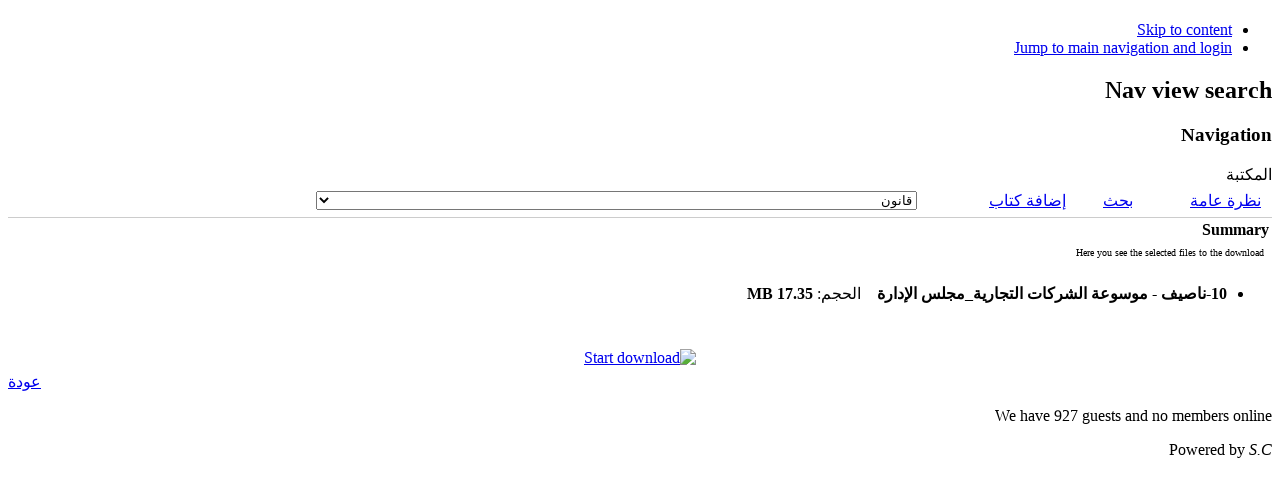

--- FILE ---
content_type: text/html; charset=utf-8
request_url: http://abdelmagidzarrouki.com/2013-05-06-14-45-36/summary/329-/73541-10
body_size: 12314
content:
<!DOCTYPE html PUBLIC "-//W3C//DTD XHTML 1.0 Transitional//EN" "http://www.w3.org/TR/xhtml1/DTD/xhtml1-transitional.dtd">
<html xmlns="http://www.w3.org/1999/xhtml" xml:lang="en-gb" lang="en-gb" dir="rtl" >
<head>
  <base href="http://abdelmagidzarrouki.com/2013-05-06-14-45-36/summary/329-/73541-10" />
  <meta http-equiv="content-type" content="text/html; charset=utf-8" />
  <meta name="keywords" content="عبد المجيد الزّرّوقي، قانون مدني، عقد، ميراث، حقوق عينيّة أصليّة، قانون العائلة ، النّظريّة العامّة للقانون، منهجيّة قانونيّة، فلسفة القانون، فقه إسلاميّ، أصول الفقه، فلسفة الفقه
Abdelmagid Zarrouki, Droit civil, Contrat, Successions, Droits réels principaux, Droit de la famille, Théorie générale du droit, Méthodologie juridique, Philosophie du droit, Droit musulman, Méthodologie du droit musulman, Philosophie de la doctrine musulmane
قانون، أموال، أحوال شخصيّة، مقدّمة للقانون، فقه، قانون إسلاميّ، معاملات، أصول الفقه الإسلاميّ، منهجيّة الفقه الإسلاميّ، فلسفة الفقه الإسلاميّ، فلسفة، منطق، لغة، ألسنيّة، بلاغة، حجاج، تاريخ، تصوف، قصص، شعر، فكر، كتب مجانيّة، تحميل كتب، تحميل كتب مجانية، كتب مصورة، مكتبة جامعيّة،  كتب بالعربيّة، كتب بالفرنسيّة، كتب بالإنجليزية، كتب بالألمانيّة
Droit, Les biens, Statut personnel, Introduction au droit, Fikh, Droit musulman, Usul al-fikh, Méthodologie du droit musulman, Philosophie du droit musulman, Philosophie de la doctrine islamique, Philosophie, Logique, Langue, Linguistique, Rhétorique, Argumentation, Histoire, Romans, Poésie, Pensée, Livres gratuits, Free books, téléchargement de livres gratuits, Livres PDF, Bibliothèque universitaire, Livres en arabe, Livres en français, livres en anglais, livres en allemand, Philosophy, Social Sciences, Philosophy and Social Sciences, Books and Journal Articles in english, Books in english, Articles in english, , Books and Journal Articles in german, Books in german, Articles in german, , Books and Journal Articles in frensh, Books in frensh, Articles in frensh, , Books and Journal Articles in arabic, Books in arabic, Articles in arabic, Free books, Free download, livres PDF, download free books, islamic books, téléchager livres gratuits pdf, grammaire arabe
" />
  <meta name="description" content="عبد المجيد الزّرّوقي، قانون مدني، عقد، ميراث، حقوق عينيّة أصليّة، قانون العائلة ، النّظريّة العامّة للقانون، منهجيّة قانونيّة، فلسفة القانون، فقه إسلاميّ، أصول الفقه، فلسفة الفقه
Abdelmagid Zarrouki, Droit civil, Contrat, Successions, Droits réels principaux, Droit de la famille, Théorie générale du droit, Méthodologie juridique, Philosophie du droit, Droit musulman, Méthodologie du droit musulman, Philosophie de la doctrine musulmane
قانون، أموال، أحوال شخصيّة، مقدّمة للقانون، فقه، قانون إسلاميّ، معاملات، أصول الفقه الإسلاميّ، منهجيّة الفقه الإسلاميّ، فلسفة الفقه الإسلاميّ، فلسفة، منطق، لغة، ألسنيّة، بلاغة، حجاج، تاريخ، تصوف، قصص، شعر، فكر، كتب مجانيّة، تحميل كتب، تحميل كتب مجانية، كتب مصورة، مكتبة جامعيّة،  كتب بالعربيّة، كتب بالفرنسيّة، كتب بالإنجليزية، كتب بالألمانيّة
Droit, Les biens, Statut personnel, Introduction au droit, Fikh, Droit musulman, Usul al-fikh, Méthodologie du droit musulman, Philosophie du droit musulman, Philosophie de la doctrine islamique, Philosophie, Logique, Langue, Linguistique, Rhétorique, Argumentation, Histoire, Romans, Poésie, Pensée, Livres gratuits, Free books, téléchargement de livres gratuits, Livres PDF, Bibliothèque universitaire, Livres en arabe, Livres en français, livres en anglais, livres en allemand, Philosophy, Social Sciences, Philosophy and Social Sciences, Books and Journal Articles in english, Books in english, Articles in english, , Books and Journal Articles in german, Books in german, Articles in german, , Books and Journal Articles in frensh, Books in frensh, Articles in frensh, , Books and Journal Articles in arabic, Books in arabic, Articles in arabic, Free books, Free download, livres PDF, download free books, islamic books, téléchager livres gratuits pdf, grammaire arabe
" />
  <meta name="generator" content="Joomla! - Open Source Content Management" />
  <title>المكتبة - Summary - 10-ناصيف - موسوعة الشركات التجارية_مجلس الإدارة</title>
  <link href="/templates/beez_20/favicon.ico" rel="shortcut icon" type="image/vnd.microsoft.icon" />
  <link rel="stylesheet" href="http://abdelmagidzarrouki.com/components/com_jdownloads/assets/lightbox/lightbox.css" type="text/css" />
  <link rel="stylesheet" href="http://abdelmagidzarrouki.com/components/com_jdownloads/jdownloads_fe.css" type="text/css" />
  <link rel="stylesheet" href="http://abdelmagidzarrouki.com/components/com_jdownloads/assets/rating/css/ajaxvote.css" type="text/css" />
  <link rel="stylesheet" href="/templates/system/css/system.css" type="text/css" />
  <link rel="stylesheet" href="/templates/beez_20/css/position.css" type="text/css" media="screen,projection"  />
  <link rel="stylesheet" href="/templates/beez_20/css/layout.css" type="text/css" media="screen,projection"  />
  <link rel="stylesheet" href="/templates/beez_20/css/print.css" type="text/css" media="print"  />
  <link rel="stylesheet" href="/templates/beez_20/css/general.css" type="text/css" />
  <link rel="stylesheet" href="/templates/beez_20/css/personal.css" type="text/css" />
  <link rel="stylesheet" href="http://abdelmagidzarrouki.com/modules/mod_artwijmomenu/mod_artwijmomenu/stuff/base-reset.css" type="text/css" />
  <link rel="stylesheet" href="http://abdelmagidzarrouki.com/modules/mod_artwijmomenu/mod_artwijmomenu/stuff/themes/aristo/jquery-wijmo.css" type="text/css" />
  <link rel="stylesheet" href="http://abdelmagidzarrouki.com/modules/mod_artwijmomenu/mod_artwijmomenu/stuff/themes/wijmo/jquery.wijmo.wijsuperpanel.css" type="text/css" />
  <link rel="stylesheet" href="http://abdelmagidzarrouki.com/modules/mod_artwijmomenu/mod_artwijmomenu/stuff/themes/wijmo/jquery.wijmo.wijmenu.css" type="text/css" />
  <script src="http://abdelmagidzarrouki.com/components/com_jdownloads/jdownloads.js" type="text/javascript"></script>
  <script src="http://abdelmagidzarrouki.com/components/com_jdownloads/assets/rating/js/ajaxvote.js" type="text/javascript"></script>
  <script src="http://abdelmagidzarrouki.com/components/com_jdownloads/assets/lightbox/lightbox.js" type="text/javascript"></script>
  <script src="/media/system/js/mootools-core.js" type="text/javascript"></script>
  <script src="/media/system/js/core.js" type="text/javascript"></script>
  <script src="/media/system/js/mootools-more.js" type="text/javascript"></script>
  <script src="/templates/beez_20/javascript/md_stylechanger.js" type="text/javascript"></script>
  <script src="/templates/beez_20/javascript/hide.js" type="text/javascript"></script>
  <script src="http://abdelmagidzarrouki.com/modules/mod_artwijmomenu/mod_artwijmomenu/stuff/external/jquery-1.4.3.min.js" type="text/javascript"></script>
  <script src="http://abdelmagidzarrouki.com/modules/mod_artwijmomenu/mod_artwijmomenu/stuff/external/jquery-ui-1.8.6.custom.min.js" type="text/javascript"></script>
  <script src="http://abdelmagidzarrouki.com/modules/mod_artwijmomenu/mod_artwijmomenu/stuff/external/jquery.mousewheel.min.js" type="text/javascript"></script>
  <script src="http://abdelmagidzarrouki.com/modules/mod_artwijmomenu/mod_artwijmomenu/stuff/external/jquery.bgiframe-2.1.3-pre.js" type="text/javascript"></script>
  <script src="http://abdelmagidzarrouki.com/modules/mod_artwijmomenu/mod_artwijmomenu/stuff/wijmo/jquery.wijmo.wijutil.js" type="text/javascript"></script>
  <script src="http://abdelmagidzarrouki.com/modules/mod_artwijmomenu/mod_artwijmomenu/stuff/wijmo/jquery.wijmo.wijsuperpanel.js" type="text/javascript"></script>
  <script src="http://abdelmagidzarrouki.com/modules/mod_artwijmomenu/mod_artwijmomenu/stuff/wijmo/jquery.wijmo.wijmenu.js" type="text/javascript"></script>
  <script src="http://abdelmagidzarrouki.com/modules/mod_artwijmomenu/mod_artwijmomenu/stuff/wijmo/jquery.nc.js" type="text/javascript"></script>
  <script type="text/javascript">
var live_site = "http://abdelmagidzarrouki.com/";function openWindow (url) {
        fenster = window.open(url, "_blank", "width=550, height=480, STATUS=YES, DIRECTORIES=NO, MENUBAR=NO, SCROLLBARS=YES, RESIZABLE=NO");
        fenster.focus();
        }
  </script>
  <script id="scriptInit" type="text/javascript">awmJquery(document).ready(function () {awmJquery("#flyoutmenu128").wijmenu({orientation: "horizontal", trigger: ".wijmo-wijmenu-item",triggerEvent: "mouseenter"});});awmJquery(window).load(function () {awmJquery("#artwijmomenucontainer_128").show();});</script>


<!--[if lte IE 6]>
<link href="/templates/beez_20/css/ieonly.css" rel="stylesheet" type="text/css" />
<style type="text/css">
#line {
	width:98% ;
}
.logoheader {
	height:200px;
}
#header ul.menu {
	display:block !important;
	width:98.2% ;
}
</style>
<![endif]-->

<!--[if IE 7]>
<link href="/templates/beez_20/css/ie7only.css" rel="stylesheet" type="text/css" />
<![endif]-->

<script type="text/javascript">
	var big ='72%';
	var small='53%';
	var altopen='is open';
	var altclose='is closed';
	var bildauf='/templates/beez_20/images/plus.png';
	var bildzu='/templates/beez_20/images/minus.png';
	var rightopen='Open info';
	var rightclose='Close info';
	var fontSizeTitle='Font size';
	var bigger='Bigger';
	var reset='Reset';
	var smaller='Smaller';
	var biggerTitle='Increase size';
	var resetTitle='Revert styles to default';
	var smallerTitle='Decrease size';
</script>

</head>

<body>

<div id="all">
        <div id="back">
                <div id="header">
                                <div class="logoheader">
                                        <h1 id="logo">

                                                                                                                                                                                                        <span class="header1">
                                                                                </span></h1>
                                </div><!-- end logoheader -->
                                        <ul class="skiplinks">
                                                <li><a href="#main" class="u2">Skip to content</a></li>
                                                <li><a href="#nav" class="u2">Jump to main navigation and login</a></li>
                                                                                    </ul>
                                        <h2 class="unseen">Nav view search</h2>
                                        <h3 class="unseen">Navigation</h3>
                                        
                                   


                        </div><!-- end header -->
                        <div id="contentarea">
                                        <div id="breadcrumbs">

                                                        

                                        </div>

                                        
                                        <div id="wrapper2" class="shownocolumns">

                                                <div id="main">

                                                                                                        <div id="top">
<div id="artwijmomenucontainer_128" class="artwijmomenucontainer" style="display:none">
<ul id="flyoutmenu128">
				<li class="">
      <a rel="118" href="/component/library/library?Itemid=118" >
            الرئيسية</a>
				</li>
				<li class="">
      <a rel="115" href="/2013-05-06-14-47-45" >
            معلومات عامة</a>
				</li>
				<li class="menuactive">
      <a rel="111" href="/2013-05-06-14-45-36/viewcategories" >
            مكتبة</a>
				</li>
				<li class="">
      <a rel="113" href="http://www.abdelmagidzarrouki.com/2013-05-06-14-45-36/viewcategory/621-" >
            دروس</a>
				</li>
				<li class="">
      <a rel="114" href="http://www.abdelmagidzarrouki.com/2013-05-06-14-45-36/viewcategory/699-" >
            منشورات</a>
				</li>
				<li class="">
      <a rel="102" href="/test" >
            فيديوهات</a>
				</li>
				<li class="">
      <a rel="112" href="http://www.abdelmagidzarrouki.com/2013-05-06-14-45-36/viewcategory/546-" >
            فضاء الطلبة</a>
				</li>
				<li class="">
      <a rel="116" href="/2013-05-06-14-48-25" >
            اتصل بنا </a>
				</li>
		</ul>
</div>

<!-- Art Wijmo Menu Joomla! module. Copyright (c) 2010 Artetics, www.artetics.com.com -->
<!-- http://www.artetics.com/ARTools/art-wijmomenu -->
                                                        </div>
                                                
                                                        
<div id="system-message-container">
</div>
                                                        <div class="componentheading">المكتبة</div>
<table class="jd_top_navi" width="100%" style="border-bottom: 1px solid #cccccc;">
<tr valign="top" border="0px">
<td style="padding:5px;"><a href="/2013-05-06-14-45-36"><img src="http://abdelmagidzarrouki.com/components/com_jdownloads/assets/images/home_fe.png" width="32" height="32" border="0" alt="" /></a> <a href="/2013-05-06-14-45-36">نظرة عامة</a></td>
<td style="padding:5px;"><a href="/2013-05-06-14-45-36/search"><img src="http://abdelmagidzarrouki.com/components/com_jdownloads/assets/images/search.png" width="32" height="32" border="0" alt="" /></a> <a href="/2013-05-06-14-45-36/search">بحث</a></td>
<td style="padding:5px;"><a href="/2013-05-06-14-45-36/upload"><img src="http://abdelmagidzarrouki.com/components/com_jdownloads/assets/images/upload.png" width="32" height="32" border="0" alt="" /></a> <a href="/2013-05-06-14-45-36/upload">إضافة كتاب</a></td>
<td style="padding:5px;"></td>
<td style="padding:5px;" align="right" valign="bottom"><form name="go_cat" id="go_cat" action="" method="post"><select name="cat_list" id="cat_list" class="inputbox" size="1" onchange="gocat('/2013-05-06-14-45-36','null,null,null,null,null,null,null,null,null,null,null,null,null,null,null,null,null,null,null,null,null,null,null,null,null,null,null,null,null,null,null,null,null,null,null,null,null,null,null,null,null,null,null,null,null,null,null,null,null,null,null,null,null,null,null,null,null,null,null,null,null,null,null,null,null,null,null,null,null,null,null,null,null,null,null,null,null,null,null,null,null,null,null,null,null,null,null,null,null,null,null,null,null,null,null,null,null,null,null,null,null,null,null,null,null,null,null,null,null,null,null,null,null,null,null,null,null,null,null,null,null,null,null,null,null,null,null,null,null,null,null,null,null,null,null,null,null,null,null,null,null,null,null,null,null,null,null,null,null,null,null,null,null,null,null,null,null,null,null,null,null,null,null,null,null,null,null,null,null,null,null,null,null,null,null,null,null,null,null,null,null,null,null,null,null,null,null,null,null,null,null,null,null,null,null,null,null,null,null,null,null,null,null,null,null,null,null,null,null,null,null,null,null,null,null,null,null,null,null,null,null,null,null,null,null,null,null,null,null,null,null,null,null,null,null,null,null,null,null,null,null,null,null,null,null,null,null,null,null,null,null,null,null,null,null,null,null,null,null,null,null,null,null,null,null,null,null,null,null,null,null,null,null,null,null,null,null,null,null,null,null,null,null,null,null,null,null,null,null,null,null,null,null,null,null,null,null,null,null,null,null,null,null,null,null,null,null,null,null,null,null,null,null,null,null,null,null,null,null,null,null,null,null,null,null,null,null,null,/2013-05-06-14-45-36/viewcategory/329-,/2013-05-06-14-45-36/viewcategory/330-,/2013-05-06-14-45-36/viewcategory/331-,/2013-05-06-14-45-36/viewcategory/332-,/2013-05-06-14-45-36/viewcategory/333-,/2013-05-06-14-45-36/viewcategory/334-,/2013-05-06-14-45-36/viewcategory/335-,/2013-05-06-14-45-36/viewcategory/336-,/2013-05-06-14-45-36/viewcategory/337-,/2013-05-06-14-45-36/viewcategory/338-code-civ-fr,/2013-05-06-14-45-36/viewcategory/339-codes-et-lois-de-la-tunisie,/2013-05-06-14-45-36/viewcategory/340-,/2013-05-06-14-45-36/viewcategory/341-,/2013-05-06-14-45-36/viewcategory/342-code-civ-fr,/2013-05-06-14-45-36/viewcategory/343-1,/2013-05-06-14-45-36/viewcategory/344-code-civ-fr,/2013-05-06-14-45-36/viewcategory/345-,/2013-05-06-14-45-36/viewcategory/346-,/2013-05-06-14-45-36/viewcategory/347-,null,/2013-05-06-14-45-36/viewcategory/349-,/2013-05-06-14-45-36/viewcategory/350-,/2013-05-06-14-45-36/viewcategory/351-,/2013-05-06-14-45-36/viewcategory/352-,/2013-05-06-14-45-36/viewcategory/353-,/2013-05-06-14-45-36/viewcategory/354-,/2013-05-06-14-45-36/viewcategory/355-,/2013-05-06-14-45-36/viewcategory/356-,/2013-05-06-14-45-36/viewcategory/357-,/2013-05-06-14-45-36/viewcategory/358-,null,null,null,/2013-05-06-14-45-36/viewcategory/362-,/2013-05-06-14-45-36/viewcategory/363-,null,/2013-05-06-14-45-36/viewcategory/365-,/2013-05-06-14-45-36/viewcategory/366-,null,null,null,null,null,/2013-05-06-14-45-36/viewcategory/372-,/2013-05-06-14-45-36/viewcategory/373-,/2013-05-06-14-45-36/viewcategory/374-,/2013-05-06-14-45-36/viewcategory/375-,/2013-05-06-14-45-36/viewcategory/376-,/2013-05-06-14-45-36/viewcategory/377-,/2013-05-06-14-45-36/viewcategory/378-,/2013-05-06-14-45-36/viewcategory/379-,/2013-05-06-14-45-36/viewcategory/380-,/2013-05-06-14-45-36/viewcategory/381-,/2013-05-06-14-45-36/viewcategory/382-,/2013-05-06-14-45-36/viewcategory/383-,/2013-05-06-14-45-36/viewcategory/384-,/2013-05-06-14-45-36/viewcategory/385-,null,null,null,/2013-05-06-14-45-36/viewcategory/389-,null,null,/2013-05-06-14-45-36/viewcategory/392-,null,/2013-05-06-14-45-36/viewcategory/394-,/2013-05-06-14-45-36/viewcategory/395-,/2013-05-06-14-45-36/viewcategory/396-,null,null,null,null,null,null,/2013-05-06-14-45-36/viewcategory/403-,/2013-05-06-14-45-36/viewcategory/404-,/2013-05-06-14-45-36/viewcategory/405-,/2013-05-06-14-45-36/viewcategory/406-,/2013-05-06-14-45-36/viewcategory/407-modules1-fichiers,/2013-05-06-14-45-36/viewcategory/408-falsafat-faqh-fichiers,/2013-05-06-14-45-36/viewcategory/409-modules-fichiers,/2013-05-06-14-45-36/viewcategory/410-,/2013-05-06-14-45-36/viewcategory/411-,/2013-05-06-14-45-36/viewcategory/412-,/2013-05-06-14-45-36/viewcategory/413-fichiers,/2013-05-06-14-45-36/viewcategory/414-,/2013-05-06-14-45-36/viewcategory/415-,/2013-05-06-14-45-36/viewcategory/416-,/2013-05-06-14-45-36/viewcategory/417-,/2013-05-06-14-45-36/viewcategory/418-,/2013-05-06-14-45-36/viewcategory/419-,/2013-05-06-14-45-36/viewcategory/420-,/2013-05-06-14-45-36/viewcategory/421-,/2013-05-06-14-45-36/viewcategory/422-,/2013-05-06-14-45-36/viewcategory/423-,/2013-05-06-14-45-36/viewcategory/424-,/2013-05-06-14-45-36/viewcategory/425-,/2013-05-06-14-45-36/viewcategory/426-,/2013-05-06-14-45-36/viewcategory/427-les-miracles-du-coran,/2013-05-06-14-45-36/viewcategory/428-,/2013-05-06-14-45-36/viewcategory/429-,/2013-05-06-14-45-36/viewcategory/430-,/2013-05-06-14-45-36/viewcategory/431-,/2013-05-06-14-45-36/viewcategory/432-powerpoint,/2013-05-06-14-45-36/viewcategory/433-,/2013-05-06-14-45-36/viewcategory/434-,/2013-05-06-14-45-36/viewcategory/435-,/2013-05-06-14-45-36/viewcategory/436-,/2013-05-06-14-45-36/viewcategory/437-,/2013-05-06-14-45-36/viewcategory/438-,/2013-05-06-14-45-36/viewcategory/439-,/2013-05-06-14-45-36/viewcategory/440-,/2013-05-06-14-45-36/viewcategory/441-medecine-divers,/2013-05-06-14-45-36/viewcategory/442-voyage-au-centre-de-la-vie,/2013-05-06-14-45-36/viewcategory/443-,/2013-05-06-14-45-36/viewcategory/444-,null,null,null,null,/2013-05-06-14-45-36/viewcategory/449-,/2013-05-06-14-45-36/viewcategory/450-,null,null,/2013-05-06-14-45-36/viewcategory/453-,/2013-05-06-14-45-36/viewcategory/454-nouveau-dossier,/2013-05-06-14-45-36/viewcategory/455-,null,null,null,null,null,null,/2013-05-06-14-45-36/viewcategory/462-varie,null,null,null,null,null,null,null,null,null,/2013-05-06-14-45-36/viewcategory/472-droit,null,/2013-05-06-14-45-36/viewcategory/474-langue,/2013-05-06-14-45-36/viewcategory/475-,/2013-05-06-14-45-36/viewcategory/476-,/2013-05-06-14-45-36/viewcategory/477-,/2013-05-06-14-45-36/viewcategory/478-,null,null,null,null,null,null,null,null,null,null,null,null,null,null,null,null,null,null,null,null,null,null,null,null,null,null,null,null,null,null,null,null,null,null,null,null,null,null,null,null,null,null,null,null,null,null,null,null,null,null,null,null,null,null,null,null,null,null,null,null,null,null,null,null,null,null,null,/2013-05-06-14-45-36/viewcategory/546-,null,null,null,null,null,null,null,null,null,null,null,null,null,null,null,null,null,null,null,null,null,null,null,null,null,null,null,null,null,null,null,null,null,null,null,null,null,null,null,null,null,null,/2013-05-06-14-45-36/viewcategory/589-,null,null,/2013-05-06-14-45-36/viewcategory/592-philosophie,/2013-05-06-14-45-36/viewcategory/593-philosophy-and-social-sciences-books-journal-articles-in-english,/2013-05-06-14-45-36/viewcategory/594-philosophy-and-social-sciences-books-journal-articles-in-german,/2013-05-06-14-45-36/viewcategory/595-nietzsche,/2013-05-06-14-45-36/viewcategory/596-referencing-style-guides,/2013-05-06-14-45-36/viewcategory/597-rorty-richard,/2013-05-06-14-45-36/viewcategory/598-audio,/2013-05-06-14-45-36/viewcategory/599-audio-on-rorty,/2013-05-06-14-45-36/viewcategory/600-great-minds-of-the-western-intellectual-tradition-2nd-edition-rorty,/2013-05-06-14-45-36/viewcategory/601-texts-on-rorty,/2013-05-06-14-45-36/viewcategory/602-aristotle,/2013-05-06-14-45-36/viewcategory/603-texts-on-aristotle,/2013-05-06-14-45-36/viewcategory/604-critchley-simon,/2013-05-06-14-45-36/viewcategory/605-texts-on-critchley,/2013-05-06-14-45-36/viewcategory/606-heidegger,/2013-05-06-14-45-36/viewcategory/607-books-on-heidegger,/2013-05-06-14-45-36/viewcategory/608-articles-on-heidegger,/2013-05-06-14-45-36/viewcategory/609-by-heidegger,/2013-05-06-14-45-36/viewcategory/610-marx,/2013-05-06-14-45-36/viewcategory/611-philosophy-articles,null,/2013-05-06-14-45-36/viewcategory/613-hegel,/2013-05-06-14-45-36/viewcategory/614-on-hegel-audio,/2013-05-06-14-45-36/viewcategory/615-giants-of-philosophy-hegel,/2013-05-06-14-45-36/viewcategory/616-by-hegel,/2013-05-06-14-45-36/viewcategory/617-on-hegel-texts,/2013-05-06-14-45-36/viewcategory/618-philosophy-guidebooks,/2013-05-06-14-45-36/viewcategory/619-dilthey-wilhelm,/2013-05-06-14-45-36/viewcategory/620-texts-on-dilthey,/2013-05-06-14-45-36/viewcategory/621-,null,null,/2013-05-06-14-45-36/viewcategory/624-,/2013-05-06-14-45-36/viewcategory/625-,/2013-05-06-14-45-36/viewcategory/626-,null,/2013-05-06-14-45-36/viewcategory/628-,/2013-05-06-14-45-36/viewcategory/629-,/2013-05-06-14-45-36/viewcategory/630-,null,/2013-05-06-14-45-36/viewcategory/632-,/2013-05-06-14-45-36/viewcategory/633-,/2013-05-06-14-45-36/viewcategory/634-,null,/2013-05-06-14-45-36/viewcategory/636-,/2013-05-06-14-45-36/viewcategory/637-,/2013-05-06-14-45-36/viewcategory/638-,null,null,null,null,null,null,null,null,null,null,null,null,null,null,null,null,null,null,null,null,null,null,null,null,null,null,null,null,null,null,null,null,null,null,null,null,null,/2013-05-06-14-45-36/viewcategory/676-,null,null,/2013-05-06-14-45-36/viewcategory/679-,/2013-05-06-14-45-36/viewcategory/680-early-churche-fathers-books-collection,null,/2013-05-06-14-45-36/viewcategory/682-,null,/2013-05-06-14-45-36/viewcategory/684-,/2013-05-06-14-45-36/viewcategory/685-sufy-ebooks,null,null,null,null,null,null,/2013-05-06-14-45-36/viewcategory/692-,/2013-05-06-14-45-36/viewcategory/693-,/2013-05-06-14-45-36/viewcategory/694-,null,null,null,null,/2013-05-06-14-45-36/viewcategory/699-,/2013-05-06-14-45-36/viewcategory/700-,null,/2013-05-06-14-45-36/viewcategory/702-,/2013-05-06-14-45-36/viewcategory/703-,/2013-05-06-14-45-36/viewcategory/704-,/2013-05-06-14-45-36/viewcategory/705-45,null,/2013-05-06-14-45-36/viewcategory/707-encyclopedia-e-book-collection-81,null,null,/2013-05-06-14-45-36/viewcategory/710-,/2013-05-06-14-45-36/viewcategory/711-,null,null,null,null,null,/2013-05-06-14-45-36/viewcategory/717-pdf,/2013-05-06-14-45-36/viewcategory/718-15,/2013-05-06-14-45-36/viewcategory/719-11,/2013-05-06-14-45-36/viewcategory/720-16,/2013-05-06-14-45-36/viewcategory/721-7,/2013-05-06-14-45-36/viewcategory/722-10,/2013-05-06-14-45-36/viewcategory/723-4,/2013-05-06-14-45-36/viewcategory/724-3,/2013-05-06-14-45-36/viewcategory/725-18,/2013-05-06-14-45-36/viewcategory/726-13,/2013-05-06-14-45-36/viewcategory/727-12,/2013-05-06-14-45-36/viewcategory/728-8,/2013-05-06-14-45-36/viewcategory/729-2,/2013-05-06-14-45-36/viewcategory/730-14,/2013-05-06-14-45-36/viewcategory/731-19,/2013-05-06-14-45-36/viewcategory/732-1,/2013-05-06-14-45-36/viewcategory/733-17,/2013-05-06-14-45-36/viewcategory/734-5,/2013-05-06-14-45-36/viewcategory/735-9,/2013-05-06-14-45-36/viewcategory/736-6,/2013-05-06-14-45-36/viewcategory/737-,/2013-05-06-14-45-36/viewcategory/738-,/2013-05-06-14-45-36/viewcategory/739-,/2013-05-06-14-45-36/viewcategory/740-,/2013-05-06-14-45-36/viewcategory/741-,/2013-05-06-14-45-36/viewcategory/742-,/2013-05-06-14-45-36/viewcategory/743-,null,null,/2013-05-06-14-45-36/viewcategory/746-,/2013-05-06-14-45-36/viewcategory/747-,/2013-05-06-14-45-36/viewcategory/748-,/2013-05-06-14-45-36/viewcategory/749-,/2013-05-06-14-45-36/viewcategory/750-,/2013-05-06-14-45-36/viewcategory/751-,/2013-05-06-14-45-36/viewcategory/752-,/2013-05-06-14-45-36/viewcategory/753-,/2013-05-06-14-45-36/viewcategory/754-,/2013-05-06-14-45-36/viewcategory/755-,/2013-05-06-14-45-36/viewcategory/756-,/2013-05-06-14-45-36/viewcategory/757-codes-francais,/2013-05-06-14-45-36/viewcategory/758-,null,/2013-05-06-14-45-36/viewcategory/760-soufisme,/2013-05-06-14-45-36/viewcategory/761-dictionnaires-juridiques,/2013-05-06-14-45-36/viewcategory/762-guazette-du-palais,/2013-05-06-14-45-36/viewcategory/763-the-encyclopaedia-britannica,null,/2013-05-06-14-45-36/viewcategory/765-,null,null,null,/2013-05-06-14-45-36/viewcategory/769-,null,null,/2013-05-06-14-45-36/viewcategory/772-,null,null,/2013-05-06-14-45-36/viewcategory/775-,null,null,/2013-05-06-14-45-36/viewcategory/778-,null,null,/2013-05-06-14-45-36/viewcategory/781-120,null,null,/2013-05-06-14-45-36/viewcategory/784-188,null,null,/2013-05-06-14-45-36/viewcategory/787-,null,null,/2013-05-06-14-45-36/viewcategory/790-,/2013-05-06-14-45-36/viewcategory/791-,null,null,/2013-05-06-14-45-36/viewcategory/794-roman-theatre-poesie-etc,null,null,null,null,null,null,null,null,null,null,null,null,null,null,null,null,null,null,null,null,null,null,null,null,null,null,null,null,null,null,null,null,null,null,null,/2013-05-06-14-45-36/viewcategory/830-phenomenology-and-the-cog-sciences-9-2-june-2010-special-issue-hallucinations,/2013-05-06-14-45-36/viewcategory/831-phenomenology-and-the-cog-sciences-9-2-june-2010-special-issue-hallucinations,null,null,null,null,null,null,null,null,null,null,null,null,null,null,null,null,/2013-05-06-14-45-36/viewcategory/848-,/2013-05-06-14-45-36/viewcategory/849-,/2013-05-06-14-45-36/viewcategory/850-,/2013-05-06-14-45-36/viewcategory/851-,null,/2013-05-06-14-45-36/viewcategory/853-histoire,/2013-05-06-14-45-36/viewcategory/854-algerie,/2013-05-06-14-45-36/viewcategory/855-annales-algeriennes,/2013-05-06-14-45-36/viewcategory/856-revue-africaine,/2013-05-06-14-45-36/viewcategory/857-dictionnaires,/2013-05-06-14-45-36/viewcategory/858-methodologie,/2013-05-06-14-45-36/viewcategory/859-consultation,/2013-05-06-14-45-36/viewcategory/860-commentaire-d-arret,/2013-05-06-14-45-36/viewcategory/861-connecteurs-logiques,/2013-05-06-14-45-36/viewcategory/862-pedagogie-textes-sur-la,/2013-05-06-14-45-36/viewcategory/863-dissertation,/2013-05-06-14-45-36/viewcategory/864-commentaire-de-texte,null,/2013-05-06-14-45-36/viewcategory/866-,/2013-05-06-14-45-36/viewcategory/867-188,/2013-05-06-14-45-36/viewcategory/868-,/2013-05-06-14-45-36/viewcategory/869-,/2013-05-06-14-45-36/viewcategory/870-120,null,null,null,null,null,null,null,null,null,null,null,/2013-05-06-14-45-36/viewcategory/882-,null,null,null,null,null,null,null,null,null,/2013-05-06-14-45-36/viewcategory/892-,/2013-05-06-14-45-36/viewcategory/893-,null,null,null,null,null,null,/2013-05-06-14-45-36/viewcategory/900-35,/2013-05-06-14-45-36/viewcategory/901-codes-francais,/2013-05-06-14-45-36/viewcategory/902-,/2013-05-06-14-45-36/viewcategory/903-,/2013-05-06-14-45-36/viewcategory/904-,null,null,null,/2013-05-06-14-45-36/viewcategory/908-coran,/2013-05-06-14-45-36/viewcategory/909-,/2013-05-06-14-45-36/viewcategory/910-,/2013-05-06-14-45-36/viewcategory/911-,/2013-05-06-14-45-36/viewcategory/912-,/2013-05-06-14-45-36/viewcategory/913-1,/2013-05-06-14-45-36/viewcategory/914-3,/2013-05-06-14-45-36/viewcategory/915-2,/2013-05-06-14-45-36/viewcategory/916-,/2013-05-06-14-45-36/viewcategory/917-1,/2013-05-06-14-45-36/viewcategory/918-,/2013-05-06-14-45-36/viewcategory/919-,/2013-05-06-14-45-36/viewcategory/920-2,/2013-05-06-14-45-36/viewcategory/921-,/2013-05-06-14-45-36/viewcategory/922-,/2013-05-06-14-45-36/viewcategory/923-,/2013-05-06-14-45-36/viewcategory/924-,/2013-05-06-14-45-36/viewcategory/925-,/2013-05-06-14-45-36/viewcategory/926-,null,null,/2013-05-06-14-45-36/viewcategory/929-,/2013-05-06-14-45-36/viewcategory/930-,/2013-05-06-14-45-36/viewcategory/931-,/2013-05-06-14-45-36/viewcategory/932-,/2013-05-06-14-45-36/viewcategory/933-,/2013-05-06-14-45-36/viewcategory/934-,/2013-05-06-14-45-36/viewcategory/935-,/2013-05-06-14-45-36/viewcategory/936-,/2013-05-06-14-45-36/viewcategory/937-,/2013-05-06-14-45-36/viewcategory/938-2011,/2013-05-06-14-45-36/viewcategory/939-2012,/2013-05-06-14-45-36/viewcategory/940-2010,/2013-05-06-14-45-36/viewcategory/941-2010,/2013-05-06-14-45-36/viewcategory/942-2010,/2013-05-06-14-45-36/viewcategory/943-2013,/2013-05-06-14-45-36/viewcategory/944-2014,/2013-05-06-14-45-36/viewcategory/945-,/2013-05-06-14-45-36/viewcategory/946-ex-2009-2010-janv-et-juin,/2013-05-06-14-45-36/viewcategory/947-2010,/2013-05-06-14-45-36/viewcategory/948-,/2013-05-06-14-45-36/viewcategory/949-ex-2010-2011,/2013-05-06-14-45-36/viewcategory/950-corr-ex-sur-le-site-de-la-fac-janv-2011,/2013-05-06-14-45-36/viewcategory/951-ex-2011-2012,/2013-05-06-14-45-36/viewcategory/952-ex-juin-2011-2012,/2013-05-06-14-45-36/viewcategory/953-ex-janv-2011-2012,/2013-05-06-14-45-36/viewcategory/954-ex-2012-2013,/2013-05-06-14-45-36/viewcategory/955-ex-janv-2013,/2013-05-06-14-45-36/viewcategory/956-ex-juin-2013,/2013-05-06-14-45-36/viewcategory/957-ex-2013-2014,/2013-05-06-14-45-36/viewcategory/958-ex-2014-2015,/2013-05-06-14-45-36/viewcategory/959-ex-2013-2014,/2013-05-06-14-45-36/viewcategory/960-ex-2008-2009,/2013-05-06-14-45-36/viewcategory/961-ex-2009-2010,/2013-05-06-14-45-36/viewcategory/962-2007-2008,/2013-05-06-14-45-36/viewcategory/963-ex-2015-2016,/2013-05-06-14-45-36/viewcategory/964-2015,/2013-05-06-14-45-36/viewcategory/965-2016,/2013-05-06-14-45-36/viewcategory/966-,/2013-05-06-14-45-36/viewcategory/967-revue-algerienne-tunisienne-et-marocaine-de-legislation-et-de-jurisprudence,/2013-05-06-14-45-36/viewcategory/968-journal-des-tribunaux-de-la-tunisie,null,null,null,null,null,null,/2013-05-06-14-45-36/viewcategory/975-,/2013-05-06-14-45-36/viewcategory/976-,/2013-05-06-14-45-36/viewcategory/977-,/2013-05-06-14-45-36/viewcategory/978-,/2013-05-06-14-45-36/viewcategory/979-,/2013-05-06-14-45-36/viewcategory/980-ex-2016-2017,/2013-05-06-14-45-36/viewcategory/981-2017,/2013-05-06-14-45-36/viewcategory/982-,/2013-05-06-14-45-36/viewcategory/983-ex-2017-2018,/2013-05-06-14-45-36/viewcategory/984-,/2013-05-06-14-45-36/viewcategory/985-,/2013-05-06-14-45-36/viewcategory/986-,/2013-05-06-14-45-36/viewcategory/987-,/2013-05-06-14-45-36/viewcategory/988-,/2013-05-06-14-45-36/viewcategory/989-,/2013-05-06-14-45-36/viewcategory/990-,/2013-05-06-14-45-36/viewcategory/991-,/2013-05-06-14-45-36/viewcategory/992-2018,/2013-05-06-14-45-36/viewcategory/993-ex-2018-2019,/2013-05-06-14-45-36/viewcategory/994-2019,/2013-05-06-14-45-36/viewcategory/995-,/2013-05-06-14-45-36/viewcategory/996-2019,/2013-05-06-14-45-36/viewcategory/997-georg-henrik-von-wright,/2013-05-06-14-45-36/viewcategory/998-lewis-carroll,/2013-05-06-14-45-36/viewcategory/999-revue-de-la-recherche-juridique-rrj-1976-1994,/2013-05-06-14-45-36/viewcategory/1000-ex-2019-2020,null,/2013-05-06-14-45-36/viewcategory/1002-2019-2020,/2013-05-06-14-45-36/viewcategory/1003-2020,null,null,/2013-05-06-14-45-36/viewcategory/1006-2021,/2013-05-06-14-45-36/viewcategory/1007-ex-2021-2022,/2013-05-06-14-45-36/viewcategory/1008-ex-2021-2022,/2013-05-06-14-45-36/viewcategory/1009-ex-2022-2023,/2013-05-06-14-45-36/viewcategory/1010-ex-2022-2023,/2013-05-06-14-45-36/viewcategory/1011-ex-2023-2024,/2013-05-06-14-45-36/viewcategory/1012-ex-2023-2024,/2013-05-06-14-45-36/viewcategory/1013-ex-2024-2025,/2013-05-06-14-45-36/viewcategory/1014-ex-2024-2025,/2013-05-06-14-45-36/viewcategory/1015-2023,/2013-05-06-14-45-36/viewcategory/1016-2025,/2013-05-06-14-45-36/viewcategory/1017-ex-2025-2026,/2013-05-06-14-45-36/viewcategory/1018-ex-2025-2026')"><option value="0" >Select Category</option><option value="329"  selected="selected">قانون</option><option value="330" >.&#160;&#160;&#160;&#160;&#160;&#160;كتب مواريث ووصية</option><option value="331" >.&#160;&#160;&#160;&#160;&#160;&#160;توابع كتاب الأموال</option><option value="332" >.&#160;&#160;&#160;&#160;&#160;&#160;.&#160;&#160;&#160;&#160;&#160;&#160;قرارات محكمة التعقيب - النّشريّة</option><option value="333" >.&#160;&#160;&#160;&#160;&#160;&#160;.&#160;&#160;&#160;&#160;&#160;&#160;كتب فرنسية من موقع المكتبة الوطنية الفرنسية وغيره</option><option value="334" >.&#160;&#160;&#160;&#160;&#160;&#160;.&#160;&#160;&#160;&#160;&#160;&#160;القوانين - الرائد الرسمي</option><option value="335" >.&#160;&#160;&#160;&#160;&#160;&#160;.&#160;&#160;&#160;&#160;&#160;&#160;.&#160;&#160;&#160;&#160;&#160;&#160;مصادرة أموال</option><option value="336" >.&#160;&#160;&#160;&#160;&#160;&#160;.&#160;&#160;&#160;&#160;&#160;&#160;المجلات القانونية</option><option value="337" >.&#160;&#160;&#160;&#160;&#160;&#160;.&#160;&#160;&#160;&#160;&#160;&#160;.&#160;&#160;&#160;&#160;&#160;&#160;الدساتير</option><option value="338" >.&#160;&#160;&#160;&#160;&#160;&#160;.&#160;&#160;&#160;&#160;&#160;&#160;.&#160;&#160;&#160;&#160;&#160;&#160;code civ fr</option><option value="339" >.&#160;&#160;&#160;&#160;&#160;&#160;.&#160;&#160;&#160;&#160;&#160;&#160;.&#160;&#160;&#160;&#160;&#160;&#160;Codes et lois de la Tunisie</option><option value="900" >.&#160;&#160;&#160;&#160;&#160;&#160;.&#160;&#160;&#160;&#160;&#160;&#160;.&#160;&#160;&#160;&#160;&#160;&#160;35مجلة قانونية</option><option value="901" >.&#160;&#160;&#160;&#160;&#160;&#160;.&#160;&#160;&#160;&#160;&#160;&#160;.&#160;&#160;&#160;&#160;&#160;&#160;Codes Français</option><option value="340" >.&#160;&#160;&#160;&#160;&#160;&#160;.&#160;&#160;&#160;&#160;&#160;&#160;كتب حول الملكية في القانون الإسلامي - إلخ</option><option value="341" >.&#160;&#160;&#160;&#160;&#160;&#160;مجلات قانونية</option><option value="342" >.&#160;&#160;&#160;&#160;&#160;&#160;.&#160;&#160;&#160;&#160;&#160;&#160;code civ fr</option><option value="343" >.&#160;&#160;&#160;&#160;&#160;&#160;مجلات قانونية-1</option><option value="344" >.&#160;&#160;&#160;&#160;&#160;&#160;.&#160;&#160;&#160;&#160;&#160;&#160;code civ fr</option><option value="345" >.&#160;&#160;&#160;&#160;&#160;&#160;محكمة التعقيب - قرارات</option><option value="692" >.&#160;&#160;&#160;&#160;&#160;&#160;رسائل جامعية_قانون وعلوم سياسية</option><option value="717" >.&#160;&#160;&#160;&#160;&#160;&#160;الأنظمة السعودية pdf</option><option value="718" >.&#160;&#160;&#160;&#160;&#160;&#160;.&#160;&#160;&#160;&#160;&#160;&#160;15أنظمة الخدمة العسكرية والشؤون العسكرية</option><option value="719" >.&#160;&#160;&#160;&#160;&#160;&#160;.&#160;&#160;&#160;&#160;&#160;&#160;11أنظمة التعليم والعلوم</option><option value="720" >.&#160;&#160;&#160;&#160;&#160;&#160;.&#160;&#160;&#160;&#160;&#160;&#160;16أنظمة الطاقة والصناعة والتعدين</option><option value="721" >.&#160;&#160;&#160;&#160;&#160;&#160;.&#160;&#160;&#160;&#160;&#160;&#160;7أنظمة العمل والرعاية الاجتماعية</option><option value="722" >.&#160;&#160;&#160;&#160;&#160;&#160;.&#160;&#160;&#160;&#160;&#160;&#160;10أنظمة المياه والزراعة والثروات الحية</option><option value="723" >.&#160;&#160;&#160;&#160;&#160;&#160;.&#160;&#160;&#160;&#160;&#160;&#160;4أنظمة الأمن الداخلي والأحوال المدنية والأنظمة الجنائية</option><option value="724" >.&#160;&#160;&#160;&#160;&#160;&#160;.&#160;&#160;&#160;&#160;&#160;&#160;3أنظمة الخدمة المدنية</option><option value="725" >.&#160;&#160;&#160;&#160;&#160;&#160;.&#160;&#160;&#160;&#160;&#160;&#160;18أنظمة السياحة والآثار</option><option value="726" >.&#160;&#160;&#160;&#160;&#160;&#160;.&#160;&#160;&#160;&#160;&#160;&#160;13أنظمة الخدمات البلدية والتخطيط والتطوير الحضري</option><option value="727" >.&#160;&#160;&#160;&#160;&#160;&#160;.&#160;&#160;&#160;&#160;&#160;&#160;12أنظمة الصحة</option><option value="728" >.&#160;&#160;&#160;&#160;&#160;&#160;.&#160;&#160;&#160;&#160;&#160;&#160;8الأنظمة المالية العامة</option><option value="729" >.&#160;&#160;&#160;&#160;&#160;&#160;.&#160;&#160;&#160;&#160;&#160;&#160;2أنظمة السلطة القضائية وحقوق الإنسان</option><option value="730" >.&#160;&#160;&#160;&#160;&#160;&#160;.&#160;&#160;&#160;&#160;&#160;&#160;14أنظمة الإعلام والثقافة والنشر</option><option value="731" >.&#160;&#160;&#160;&#160;&#160;&#160;.&#160;&#160;&#160;&#160;&#160;&#160;19أنظمة الشباب والرياضة</option><option value="732" >.&#160;&#160;&#160;&#160;&#160;&#160;.&#160;&#160;&#160;&#160;&#160;&#160;1الأنظمة الأساسية</option><option value="733" >.&#160;&#160;&#160;&#160;&#160;&#160;.&#160;&#160;&#160;&#160;&#160;&#160;17أنظمة التشريفات والمراسم</option><option value="734" >.&#160;&#160;&#160;&#160;&#160;&#160;.&#160;&#160;&#160;&#160;&#160;&#160;5أنظمة التجارة والاقتصاد والاستثمار</option><option value="735" >.&#160;&#160;&#160;&#160;&#160;&#160;.&#160;&#160;&#160;&#160;&#160;&#160;9أنظمة المواصلات والاتصالات</option><option value="736" >.&#160;&#160;&#160;&#160;&#160;&#160;.&#160;&#160;&#160;&#160;&#160;&#160;6أنظمة الحج والشؤون الإسلامية</option><option value="756" >.&#160;&#160;&#160;&#160;&#160;&#160;مجلات قانونية فرنسية</option><option value="882" >.&#160;&#160;&#160;&#160;&#160;&#160;مجلة الفقه والقانون</option><option value="892" >.&#160;&#160;&#160;&#160;&#160;&#160;مجلة الشريعة والقانون _ جامعة الإمارات العربية المتحدة</option><option value="975" >.&#160;&#160;&#160;&#160;&#160;&#160;أطروحات ومذكرات تونسية</option><option value="976" >.&#160;&#160;&#160;&#160;&#160;&#160;.&#160;&#160;&#160;&#160;&#160;&#160;مذكرات بالعربية</option><option value="977" >.&#160;&#160;&#160;&#160;&#160;&#160;.&#160;&#160;&#160;&#160;&#160;&#160;مذكرات بغير العربية</option><option value="978" >.&#160;&#160;&#160;&#160;&#160;&#160;.&#160;&#160;&#160;&#160;&#160;&#160;أطروحات بالعربية</option><option value="979" >.&#160;&#160;&#160;&#160;&#160;&#160;.&#160;&#160;&#160;&#160;&#160;&#160;أطروحات بغير العربية</option><option value="346" >أصول الفقه</option><option value="362" >.&#160;&#160;&#160;&#160;&#160;&#160;أبو زهرة - مجموعة كتب</option><option value="363" >.&#160;&#160;&#160;&#160;&#160;&#160;تاريخ الفقه والأصول</option><option value="365" >.&#160;&#160;&#160;&#160;&#160;&#160;كتب نقدية واستشراقية</option><option value="389" >.&#160;&#160;&#160;&#160;&#160;&#160;.&#160;&#160;&#160;&#160;&#160;&#160;الاستشراق-مكتبة المهتدين</option><option value="366" >.&#160;&#160;&#160;&#160;&#160;&#160;كتب في مسائل أصوليّة خاصّة</option><option value="374" >.&#160;&#160;&#160;&#160;&#160;&#160;.&#160;&#160;&#160;&#160;&#160;&#160;السنة</option><option value="404" >.&#160;&#160;&#160;&#160;&#160;&#160;.&#160;&#160;&#160;&#160;&#160;&#160;.&#160;&#160;&#160;&#160;&#160;&#160;الحديث المتواتر</option><option value="405" >.&#160;&#160;&#160;&#160;&#160;&#160;.&#160;&#160;&#160;&#160;&#160;&#160;.&#160;&#160;&#160;&#160;&#160;&#160;منطق</option><option value="375" >.&#160;&#160;&#160;&#160;&#160;&#160;.&#160;&#160;&#160;&#160;&#160;&#160;الذرائع</option><option value="376" >.&#160;&#160;&#160;&#160;&#160;&#160;.&#160;&#160;&#160;&#160;&#160;&#160;الاجتهاد والتقليد</option><option value="377" >.&#160;&#160;&#160;&#160;&#160;&#160;.&#160;&#160;&#160;&#160;&#160;&#160;الحكم</option><option value="406" >.&#160;&#160;&#160;&#160;&#160;&#160;.&#160;&#160;&#160;&#160;&#160;&#160;.&#160;&#160;&#160;&#160;&#160;&#160;الجبر والاختيار</option><option value="419" >.&#160;&#160;&#160;&#160;&#160;&#160;.&#160;&#160;&#160;&#160;&#160;&#160;.&#160;&#160;&#160;&#160;&#160;&#160;.&#160;&#160;&#160;&#160;&#160;&#160;مصطفى صبري-موقف العقل والعلم والعالم من رب العالمين</option><option value="378" >.&#160;&#160;&#160;&#160;&#160;&#160;.&#160;&#160;&#160;&#160;&#160;&#160;التعارض</option><option value="379" >.&#160;&#160;&#160;&#160;&#160;&#160;.&#160;&#160;&#160;&#160;&#160;&#160;الاستحسان</option><option value="380" >.&#160;&#160;&#160;&#160;&#160;&#160;.&#160;&#160;&#160;&#160;&#160;&#160;الإجماع</option><option value="381" >.&#160;&#160;&#160;&#160;&#160;&#160;.&#160;&#160;&#160;&#160;&#160;&#160;الاستصحاب</option><option value="382" >.&#160;&#160;&#160;&#160;&#160;&#160;.&#160;&#160;&#160;&#160;&#160;&#160;المباحث اللغوية</option><option value="403" >.&#160;&#160;&#160;&#160;&#160;&#160;.&#160;&#160;&#160;&#160;&#160;&#160;.&#160;&#160;&#160;&#160;&#160;&#160;نصوص في اللغة لتونسيين</option><option value="383" >.&#160;&#160;&#160;&#160;&#160;&#160;.&#160;&#160;&#160;&#160;&#160;&#160;القرآن</option><option value="410" >.&#160;&#160;&#160;&#160;&#160;&#160;.&#160;&#160;&#160;&#160;&#160;&#160;.&#160;&#160;&#160;&#160;&#160;&#160;ملف- نولدكه - شاهين - الخوئي - الطبرسي - إلخ</option><option value="420" >.&#160;&#160;&#160;&#160;&#160;&#160;.&#160;&#160;&#160;&#160;&#160;&#160;.&#160;&#160;&#160;&#160;&#160;&#160;.&#160;&#160;&#160;&#160;&#160;&#160;ابن الجزري-النشر في القراءات</option><option value="411" >.&#160;&#160;&#160;&#160;&#160;&#160;.&#160;&#160;&#160;&#160;&#160;&#160;.&#160;&#160;&#160;&#160;&#160;&#160;الإعجاز</option><option value="421" >.&#160;&#160;&#160;&#160;&#160;&#160;.&#160;&#160;&#160;&#160;&#160;&#160;.&#160;&#160;&#160;&#160;&#160;&#160;.&#160;&#160;&#160;&#160;&#160;&#160;الجنين باوربوينت</option><option value="422" >.&#160;&#160;&#160;&#160;&#160;&#160;.&#160;&#160;&#160;&#160;&#160;&#160;.&#160;&#160;&#160;&#160;&#160;&#160;.&#160;&#160;&#160;&#160;&#160;&#160;إعجاز نصوص أجنبية</option><option value="423" >.&#160;&#160;&#160;&#160;&#160;&#160;.&#160;&#160;&#160;&#160;&#160;&#160;.&#160;&#160;&#160;&#160;&#160;&#160;.&#160;&#160;&#160;&#160;&#160;&#160;.&#160;&#160;&#160;&#160;&#160;&#160;نصوص طبية بالفرنسية حول الجنين</option><option value="424" >.&#160;&#160;&#160;&#160;&#160;&#160;.&#160;&#160;&#160;&#160;&#160;&#160;.&#160;&#160;&#160;&#160;&#160;&#160;.&#160;&#160;&#160;&#160;&#160;&#160;إعجاز - ما بقي على المكتب</option><option value="425" >.&#160;&#160;&#160;&#160;&#160;&#160;.&#160;&#160;&#160;&#160;&#160;&#160;.&#160;&#160;&#160;&#160;&#160;&#160;.&#160;&#160;&#160;&#160;&#160;&#160;مجلة الحقيقة</option><option value="426" >.&#160;&#160;&#160;&#160;&#160;&#160;.&#160;&#160;&#160;&#160;&#160;&#160;.&#160;&#160;&#160;&#160;&#160;&#160;.&#160;&#160;&#160;&#160;&#160;&#160;فيديو - الإعجاز</option><option value="427" >.&#160;&#160;&#160;&#160;&#160;&#160;.&#160;&#160;&#160;&#160;&#160;&#160;.&#160;&#160;&#160;&#160;&#160;&#160;.&#160;&#160;&#160;&#160;&#160;&#160;.&#160;&#160;&#160;&#160;&#160;&#160;les miracles du coran</option><option value="440" >.&#160;&#160;&#160;&#160;&#160;&#160;.&#160;&#160;&#160;&#160;&#160;&#160;.&#160;&#160;&#160;&#160;&#160;&#160;.&#160;&#160;&#160;&#160;&#160;&#160;.&#160;&#160;&#160;&#160;&#160;&#160;الجنين - فيديو</option><option value="442" >.&#160;&#160;&#160;&#160;&#160;&#160;.&#160;&#160;&#160;&#160;&#160;&#160;.&#160;&#160;&#160;&#160;&#160;&#160;.&#160;&#160;&#160;&#160;&#160;&#160;.&#160;&#160;&#160;&#160;&#160;&#160;.&#160;&#160;&#160;&#160;&#160;&#160;voyage au centre de la vie</option><option value="443" >.&#160;&#160;&#160;&#160;&#160;&#160;.&#160;&#160;&#160;&#160;&#160;&#160;.&#160;&#160;&#160;&#160;&#160;&#160;.&#160;&#160;&#160;&#160;&#160;&#160;.&#160;&#160;&#160;&#160;&#160;&#160;.&#160;&#160;&#160;&#160;&#160;&#160;فيديو-أفضل تلخيص لتطور الجنين-عربي وفرنسي</option><option value="444" >.&#160;&#160;&#160;&#160;&#160;&#160;.&#160;&#160;&#160;&#160;&#160;&#160;.&#160;&#160;&#160;&#160;&#160;&#160;.&#160;&#160;&#160;&#160;&#160;&#160;.&#160;&#160;&#160;&#160;&#160;&#160;.&#160;&#160;&#160;&#160;&#160;&#160;فيديوهات عن الجنين-مواقع طبية</option><option value="441" >.&#160;&#160;&#160;&#160;&#160;&#160;.&#160;&#160;&#160;&#160;&#160;&#160;.&#160;&#160;&#160;&#160;&#160;&#160;.&#160;&#160;&#160;&#160;&#160;&#160;.&#160;&#160;&#160;&#160;&#160;&#160;médecine divers</option><option value="428" >.&#160;&#160;&#160;&#160;&#160;&#160;.&#160;&#160;&#160;&#160;&#160;&#160;.&#160;&#160;&#160;&#160;&#160;&#160;.&#160;&#160;&#160;&#160;&#160;&#160;فيديوهات عن أخطاء القرآن مع الرّدّ عليها</option><option value="429" >.&#160;&#160;&#160;&#160;&#160;&#160;.&#160;&#160;&#160;&#160;&#160;&#160;.&#160;&#160;&#160;&#160;&#160;&#160;.&#160;&#160;&#160;&#160;&#160;&#160;الإعجاز</option><option value="430" >.&#160;&#160;&#160;&#160;&#160;&#160;.&#160;&#160;&#160;&#160;&#160;&#160;.&#160;&#160;&#160;&#160;&#160;&#160;.&#160;&#160;&#160;&#160;&#160;&#160;.&#160;&#160;&#160;&#160;&#160;&#160;إعجاز</option><option value="431" >.&#160;&#160;&#160;&#160;&#160;&#160;.&#160;&#160;&#160;&#160;&#160;&#160;.&#160;&#160;&#160;&#160;&#160;&#160;.&#160;&#160;&#160;&#160;&#160;&#160;الجنين-نصوص-باور بوينت</option><option value="432" >.&#160;&#160;&#160;&#160;&#160;&#160;.&#160;&#160;&#160;&#160;&#160;&#160;.&#160;&#160;&#160;&#160;&#160;&#160;.&#160;&#160;&#160;&#160;&#160;&#160;.&#160;&#160;&#160;&#160;&#160;&#160;الجنين powerpoint</option><option value="433" >.&#160;&#160;&#160;&#160;&#160;&#160;.&#160;&#160;&#160;&#160;&#160;&#160;.&#160;&#160;&#160;&#160;&#160;&#160;.&#160;&#160;&#160;&#160;&#160;&#160;خالد العبيدي - الإعجاز</option><option value="434" >.&#160;&#160;&#160;&#160;&#160;&#160;.&#160;&#160;&#160;&#160;&#160;&#160;.&#160;&#160;&#160;&#160;&#160;&#160;.&#160;&#160;&#160;&#160;&#160;&#160;النابلسي</option><option value="435" >.&#160;&#160;&#160;&#160;&#160;&#160;.&#160;&#160;&#160;&#160;&#160;&#160;.&#160;&#160;&#160;&#160;&#160;&#160;.&#160;&#160;&#160;&#160;&#160;&#160;.&#160;&#160;&#160;&#160;&#160;&#160;ندوات الإعجاز</option><option value="436" >.&#160;&#160;&#160;&#160;&#160;&#160;.&#160;&#160;&#160;&#160;&#160;&#160;.&#160;&#160;&#160;&#160;&#160;&#160;.&#160;&#160;&#160;&#160;&#160;&#160;.&#160;&#160;&#160;&#160;&#160;&#160;لقاء مع الشعراوي</option><option value="437" >.&#160;&#160;&#160;&#160;&#160;&#160;.&#160;&#160;&#160;&#160;&#160;&#160;.&#160;&#160;&#160;&#160;&#160;&#160;.&#160;&#160;&#160;&#160;&#160;&#160;.&#160;&#160;&#160;&#160;&#160;&#160;محاضرات تلفزيونية - الفجر</option><option value="438" >.&#160;&#160;&#160;&#160;&#160;&#160;.&#160;&#160;&#160;&#160;&#160;&#160;.&#160;&#160;&#160;&#160;&#160;&#160;.&#160;&#160;&#160;&#160;&#160;&#160;.&#160;&#160;&#160;&#160;&#160;&#160;خطب الجمعة</option><option value="439" >.&#160;&#160;&#160;&#160;&#160;&#160;.&#160;&#160;&#160;&#160;&#160;&#160;.&#160;&#160;&#160;&#160;&#160;&#160;.&#160;&#160;&#160;&#160;&#160;&#160;عبد الدايم الكحيل</option><option value="412" >.&#160;&#160;&#160;&#160;&#160;&#160;.&#160;&#160;&#160;&#160;&#160;&#160;.&#160;&#160;&#160;&#160;&#160;&#160;التواتر</option><option value="413" >.&#160;&#160;&#160;&#160;&#160;&#160;.&#160;&#160;&#160;&#160;&#160;&#160;.&#160;&#160;&#160;&#160;&#160;&#160;تاريخ القرآن الكريم- محمد طاهر الكردي_fichiers</option><option value="414" >.&#160;&#160;&#160;&#160;&#160;&#160;.&#160;&#160;&#160;&#160;&#160;&#160;.&#160;&#160;&#160;&#160;&#160;&#160;دراز- مدخل إلى القرآن بالفرنسية والعربية</option><option value="415" >.&#160;&#160;&#160;&#160;&#160;&#160;.&#160;&#160;&#160;&#160;&#160;&#160;.&#160;&#160;&#160;&#160;&#160;&#160;مصطفى صبري-موقف العقل والعلم والعالم من رب العالمين</option><option value="416" >.&#160;&#160;&#160;&#160;&#160;&#160;.&#160;&#160;&#160;&#160;&#160;&#160;.&#160;&#160;&#160;&#160;&#160;&#160;عبد الباقي-المعجم المفهرس</option><option value="417" >.&#160;&#160;&#160;&#160;&#160;&#160;.&#160;&#160;&#160;&#160;&#160;&#160;.&#160;&#160;&#160;&#160;&#160;&#160;ابن الجزري-النشر في القراءات</option><option value="418" >.&#160;&#160;&#160;&#160;&#160;&#160;.&#160;&#160;&#160;&#160;&#160;&#160;.&#160;&#160;&#160;&#160;&#160;&#160;كتب منطق</option><option value="384" >.&#160;&#160;&#160;&#160;&#160;&#160;.&#160;&#160;&#160;&#160;&#160;&#160;العرف</option><option value="385" >.&#160;&#160;&#160;&#160;&#160;&#160;.&#160;&#160;&#160;&#160;&#160;&#160;القياس</option><option value="392" >.&#160;&#160;&#160;&#160;&#160;&#160;.&#160;&#160;&#160;&#160;&#160;&#160;فلسفة الفقه</option><option value="407" >.&#160;&#160;&#160;&#160;&#160;&#160;.&#160;&#160;&#160;&#160;&#160;&#160;.&#160;&#160;&#160;&#160;&#160;&#160;modules1_fichiers</option><option value="408" >.&#160;&#160;&#160;&#160;&#160;&#160;.&#160;&#160;&#160;&#160;&#160;&#160;.&#160;&#160;&#160;&#160;&#160;&#160;falsafat-faqh_fichiers</option><option value="409" >.&#160;&#160;&#160;&#160;&#160;&#160;.&#160;&#160;&#160;&#160;&#160;&#160;.&#160;&#160;&#160;&#160;&#160;&#160;modules_fichiers</option><option value="394" >.&#160;&#160;&#160;&#160;&#160;&#160;.&#160;&#160;&#160;&#160;&#160;&#160;نصوص في اللغة لتونسيين</option><option value="395" >.&#160;&#160;&#160;&#160;&#160;&#160;.&#160;&#160;&#160;&#160;&#160;&#160;المصالح</option><option value="396" >.&#160;&#160;&#160;&#160;&#160;&#160;.&#160;&#160;&#160;&#160;&#160;&#160;قول الصحابي</option><option value="848" >.&#160;&#160;&#160;&#160;&#160;&#160;.&#160;&#160;&#160;&#160;&#160;&#160;الميداني- ضوابط المعرفة و أصول الاستدلال و المناظرة</option><option value="849" >.&#160;&#160;&#160;&#160;&#160;&#160;.&#160;&#160;&#160;&#160;&#160;&#160;الميداني- ضوابط المعرفة و أصول الاستدلال و المناظرة</option><option value="851" >.&#160;&#160;&#160;&#160;&#160;&#160;.&#160;&#160;&#160;&#160;&#160;&#160;محمد باقر الصدر التفسير الموضوعي للقرآن</option><option value="850" >.&#160;&#160;&#160;&#160;&#160;&#160;.&#160;&#160;&#160;&#160;&#160;&#160;محمد باقر الصدر التفسير الموضوعي للقرآن</option><option value="372" >.&#160;&#160;&#160;&#160;&#160;&#160;موسوعة القواعد الفقهية</option><option value="373" >.&#160;&#160;&#160;&#160;&#160;&#160;معاجم أصول</option><option value="702" >.&#160;&#160;&#160;&#160;&#160;&#160;أصول الفقه - المالكية</option><option value="747" >.&#160;&#160;&#160;&#160;&#160;&#160;طريقة المتكلمين</option><option value="748" >.&#160;&#160;&#160;&#160;&#160;&#160;.&#160;&#160;&#160;&#160;&#160;&#160;الشافعية</option><option value="749" >.&#160;&#160;&#160;&#160;&#160;&#160;.&#160;&#160;&#160;&#160;&#160;&#160;الظاهرية</option><option value="750" >.&#160;&#160;&#160;&#160;&#160;&#160;.&#160;&#160;&#160;&#160;&#160;&#160;الحنبلية</option><option value="751" >.&#160;&#160;&#160;&#160;&#160;&#160;.&#160;&#160;&#160;&#160;&#160;&#160;.&#160;&#160;&#160;&#160;&#160;&#160;ابن عقيل -الواضح في أصول الفقه</option><option value="752" >.&#160;&#160;&#160;&#160;&#160;&#160;.&#160;&#160;&#160;&#160;&#160;&#160;المعتزلة</option><option value="753" >.&#160;&#160;&#160;&#160;&#160;&#160;.&#160;&#160;&#160;&#160;&#160;&#160;المالكية</option><option value="909" >.&#160;&#160;&#160;&#160;&#160;&#160;أصول الفقه_ شيعة</option><option value="910" >.&#160;&#160;&#160;&#160;&#160;&#160;.&#160;&#160;&#160;&#160;&#160;&#160;الحيدري - الأعمال الكاملة ودروس شفوية</option><option value="911" >.&#160;&#160;&#160;&#160;&#160;&#160;.&#160;&#160;&#160;&#160;&#160;&#160;.&#160;&#160;&#160;&#160;&#160;&#160;كمال الحيدري-كتب عقائدية</option><option value="912" >.&#160;&#160;&#160;&#160;&#160;&#160;.&#160;&#160;&#160;&#160;&#160;&#160;.&#160;&#160;&#160;&#160;&#160;&#160;كمال الحيدري - دروس شفوية</option><option value="913" >.&#160;&#160;&#160;&#160;&#160;&#160;.&#160;&#160;&#160;&#160;&#160;&#160;.&#160;&#160;&#160;&#160;&#160;&#160;.&#160;&#160;&#160;&#160;&#160;&#160;كمال الحيدري-دروس في علم الأصول- ح 1</option><option value="914" >.&#160;&#160;&#160;&#160;&#160;&#160;.&#160;&#160;&#160;&#160;&#160;&#160;.&#160;&#160;&#160;&#160;&#160;&#160;.&#160;&#160;&#160;&#160;&#160;&#160;كمال الحيدري- دروس في علم الأصول- ح 3</option><option value="915" >.&#160;&#160;&#160;&#160;&#160;&#160;.&#160;&#160;&#160;&#160;&#160;&#160;.&#160;&#160;&#160;&#160;&#160;&#160;.&#160;&#160;&#160;&#160;&#160;&#160;.&#160;&#160;&#160;&#160;&#160;&#160;كتاب الحلقة الثّالثة - ج 2</option><option value="916" >.&#160;&#160;&#160;&#160;&#160;&#160;.&#160;&#160;&#160;&#160;&#160;&#160;.&#160;&#160;&#160;&#160;&#160;&#160;.&#160;&#160;&#160;&#160;&#160;&#160;.&#160;&#160;&#160;&#160;&#160;&#160;دروس في خارج الأصول</option><option value="917" >.&#160;&#160;&#160;&#160;&#160;&#160;.&#160;&#160;&#160;&#160;&#160;&#160;.&#160;&#160;&#160;&#160;&#160;&#160;.&#160;&#160;&#160;&#160;&#160;&#160;.&#160;&#160;&#160;&#160;&#160;&#160;كتاب الحلقة الثالثة - ج 1</option><option value="918" >.&#160;&#160;&#160;&#160;&#160;&#160;.&#160;&#160;&#160;&#160;&#160;&#160;.&#160;&#160;&#160;&#160;&#160;&#160;.&#160;&#160;&#160;&#160;&#160;&#160;كمال الحيدري-منطق المظفر</option><option value="919" >.&#160;&#160;&#160;&#160;&#160;&#160;.&#160;&#160;&#160;&#160;&#160;&#160;.&#160;&#160;&#160;&#160;&#160;&#160;.&#160;&#160;&#160;&#160;&#160;&#160;درس في التصريف</option><option value="920" >.&#160;&#160;&#160;&#160;&#160;&#160;.&#160;&#160;&#160;&#160;&#160;&#160;.&#160;&#160;&#160;&#160;&#160;&#160;.&#160;&#160;&#160;&#160;&#160;&#160;كمال الحيدري-دروس في علم الأصول- ح2</option><option value="921" >.&#160;&#160;&#160;&#160;&#160;&#160;.&#160;&#160;&#160;&#160;&#160;&#160;.&#160;&#160;&#160;&#160;&#160;&#160;كمال الحيدري. التوحيد</option><option value="922" >.&#160;&#160;&#160;&#160;&#160;&#160;.&#160;&#160;&#160;&#160;&#160;&#160;.&#160;&#160;&#160;&#160;&#160;&#160;كتب السّيّد كمال الحيدري</option><option value="923" >.&#160;&#160;&#160;&#160;&#160;&#160;.&#160;&#160;&#160;&#160;&#160;&#160;.&#160;&#160;&#160;&#160;&#160;&#160;درس شفوي-كفاية الأصول-الإيرواني</option><option value="924" >.&#160;&#160;&#160;&#160;&#160;&#160;.&#160;&#160;&#160;&#160;&#160;&#160;السبحاني - مجموعة كتب</option><option value="925" >.&#160;&#160;&#160;&#160;&#160;&#160;.&#160;&#160;&#160;&#160;&#160;&#160;الصدر - كتب السيد محمد باقر الصدر وكتب عنه</option><option value="926" >.&#160;&#160;&#160;&#160;&#160;&#160;.&#160;&#160;&#160;&#160;&#160;&#160;.&#160;&#160;&#160;&#160;&#160;&#160;نصوص حول نصوص الصدر</option><option value="929" >.&#160;&#160;&#160;&#160;&#160;&#160;.&#160;&#160;&#160;&#160;&#160;&#160;الفضلي - كتب</option><option value="988" >.&#160;&#160;&#160;&#160;&#160;&#160;ابن حزم - مجموعة كتب</option><option value="347" >فقه</option><option value="349" >.&#160;&#160;&#160;&#160;&#160;&#160;تاريخ الفقه والأصول - مجموعة كتب</option><option value="350" >.&#160;&#160;&#160;&#160;&#160;&#160;أبو زهرة - مجموعة كتب</option><option value="351" >.&#160;&#160;&#160;&#160;&#160;&#160;مواريث - مجموعة كتب</option><option value="352" >.&#160;&#160;&#160;&#160;&#160;&#160;رضوان وأركون والمسيري - مقالات</option><option value="353" >.&#160;&#160;&#160;&#160;&#160;&#160;.&#160;&#160;&#160;&#160;&#160;&#160;المسيري مسارات</option><option value="354" >.&#160;&#160;&#160;&#160;&#160;&#160;.&#160;&#160;&#160;&#160;&#160;&#160;رضوان السيد</option><option value="355" >.&#160;&#160;&#160;&#160;&#160;&#160;.&#160;&#160;&#160;&#160;&#160;&#160;.&#160;&#160;&#160;&#160;&#160;&#160;الاستشراق</option><option value="356" >.&#160;&#160;&#160;&#160;&#160;&#160;.&#160;&#160;&#160;&#160;&#160;&#160;.&#160;&#160;&#160;&#160;&#160;&#160;مسارات</option><option value="357" >.&#160;&#160;&#160;&#160;&#160;&#160;.&#160;&#160;&#160;&#160;&#160;&#160;اركون</option><option value="358" >.&#160;&#160;&#160;&#160;&#160;&#160;الزحيلي - الفقه الإسلامي وأدلّته</option><option value="475" >.&#160;&#160;&#160;&#160;&#160;&#160;الفقه الحنبلي</option><option value="476" >.&#160;&#160;&#160;&#160;&#160;&#160;الفقه الحنفي</option><option value="477" >.&#160;&#160;&#160;&#160;&#160;&#160;الفقه الشافعي</option><option value="478" >.&#160;&#160;&#160;&#160;&#160;&#160;الفقه المالكي</option><option value="632" >.&#160;&#160;&#160;&#160;&#160;&#160;المجلة الزيتونية</option><option value="638" >.&#160;&#160;&#160;&#160;&#160;&#160;فقه سياسي</option><option value="704" >.&#160;&#160;&#160;&#160;&#160;&#160;علم الكلام</option><option value="893" >.&#160;&#160;&#160;&#160;&#160;&#160;مجلة الشريعة والقانون _ جامعة الإمارات العربية المتحدة</option><option value="933" >.&#160;&#160;&#160;&#160;&#160;&#160;الفقه من غير المذاهب الأربعة</option><option value="966" >.&#160;&#160;&#160;&#160;&#160;&#160;مجلة مجمع الفقه الإسلامي</option><option value="449" >متفرقات</option><option value="450" >.&#160;&#160;&#160;&#160;&#160;&#160;الجابري - مجموعة من الكتب</option><option value="453" >.&#160;&#160;&#160;&#160;&#160;&#160;مجلة عالم المعرفة</option><option value="454" >.&#160;&#160;&#160;&#160;&#160;&#160;.&#160;&#160;&#160;&#160;&#160;&#160;Nouveau dossier</option><option value="455" >.&#160;&#160;&#160;&#160;&#160;&#160;.&#160;&#160;&#160;&#160;&#160;&#160;العمارة الإسلاميةّ</option><option value="624" >.&#160;&#160;&#160;&#160;&#160;&#160;تودوروف</option><option value="625" >.&#160;&#160;&#160;&#160;&#160;&#160;إيكو</option><option value="626" >.&#160;&#160;&#160;&#160;&#160;&#160;المسيري</option><option value="628" >.&#160;&#160;&#160;&#160;&#160;&#160;تولستوي</option><option value="629" >.&#160;&#160;&#160;&#160;&#160;&#160;تشومسكي</option><option value="630" >.&#160;&#160;&#160;&#160;&#160;&#160;كتب المنظمة العربية للترجمة</option><option value="710" >.&#160;&#160;&#160;&#160;&#160;&#160;إدوارد سعيد</option><option value="711" >.&#160;&#160;&#160;&#160;&#160;&#160;أدونيس</option><option value="746" >.&#160;&#160;&#160;&#160;&#160;&#160;دوستويفسكي - الأعمال الكاملة</option><option value="755" >.&#160;&#160;&#160;&#160;&#160;&#160;مالك بن نبي</option><option value="758" >.&#160;&#160;&#160;&#160;&#160;&#160;حسن حنفي - مجموعة مؤلفات</option><option value="902" >.&#160;&#160;&#160;&#160;&#160;&#160;أركون</option><option value="903" >.&#160;&#160;&#160;&#160;&#160;&#160;محمد عمارة</option><option value="904" >.&#160;&#160;&#160;&#160;&#160;&#160;جارودي - مجموعة كتب</option><option value="934" >.&#160;&#160;&#160;&#160;&#160;&#160;سلسلة مقدمة قصيرة جدا</option><option value="982" >.&#160;&#160;&#160;&#160;&#160;&#160;شيمل</option><option value="985" >.&#160;&#160;&#160;&#160;&#160;&#160;البوطي_ مجموعة كتب</option><option value="989" >.&#160;&#160;&#160;&#160;&#160;&#160;كتب مركز الحضارة لتنمية الفكر الإسلامي</option><option value="990" >.&#160;&#160;&#160;&#160;&#160;&#160;كتب الشبكة العربية للأبحاث والنشر</option><option value="991" >.&#160;&#160;&#160;&#160;&#160;&#160;كتب مركز نماء للبحوث والدراسات</option><option value="462" >Varié</option><option value="472" >Droit</option><option value="757" >.&#160;&#160;&#160;&#160;&#160;&#160;Codes Français</option><option value="761" >.&#160;&#160;&#160;&#160;&#160;&#160;Dictionnaires juridiques</option><option value="762" >.&#160;&#160;&#160;&#160;&#160;&#160;Guazette du palais</option><option value="967" >.&#160;&#160;&#160;&#160;&#160;&#160;Revue Algerienne_ Tunisienne et Marocaine de législation et de jurisprudence</option><option value="968" >.&#160;&#160;&#160;&#160;&#160;&#160;Journal des tribunaux de la Tunisie</option><option value="999" >.&#160;&#160;&#160;&#160;&#160;&#160;Revue de la recherche juridique_RRJ_ 1976-1994</option><option value="474" >Langue</option><option value="794" >.&#160;&#160;&#160;&#160;&#160;&#160;Roman_ Théatre_Poésie_etc</option><option value="998" >.&#160;&#160;&#160;&#160;&#160;&#160;.&#160;&#160;&#160;&#160;&#160;&#160;Lewis Carroll</option><option value="546" >فضاء الطّلبة</option><option value="935" >.&#160;&#160;&#160;&#160;&#160;&#160;الماجستير والدكتوراه</option><option value="984" >.&#160;&#160;&#160;&#160;&#160;&#160;.&#160;&#160;&#160;&#160;&#160;&#160;ماجستير القانون المقارن</option><option value="936" >.&#160;&#160;&#160;&#160;&#160;&#160;الإجازة</option><option value="937" >.&#160;&#160;&#160;&#160;&#160;&#160;.&#160;&#160;&#160;&#160;&#160;&#160;امتحانات قانون الأموال</option><option value="938" >.&#160;&#160;&#160;&#160;&#160;&#160;.&#160;&#160;&#160;&#160;&#160;&#160;.&#160;&#160;&#160;&#160;&#160;&#160;2011</option><option value="939" >.&#160;&#160;&#160;&#160;&#160;&#160;.&#160;&#160;&#160;&#160;&#160;&#160;.&#160;&#160;&#160;&#160;&#160;&#160;2012</option><option value="940" >.&#160;&#160;&#160;&#160;&#160;&#160;.&#160;&#160;&#160;&#160;&#160;&#160;.&#160;&#160;&#160;&#160;&#160;&#160;2010</option><option value="941" >.&#160;&#160;&#160;&#160;&#160;&#160;.&#160;&#160;&#160;&#160;&#160;&#160;.&#160;&#160;&#160;&#160;&#160;&#160;.&#160;&#160;&#160;&#160;&#160;&#160;قانون الأموال - دورة ماي 2010</option><option value="942" >.&#160;&#160;&#160;&#160;&#160;&#160;.&#160;&#160;&#160;&#160;&#160;&#160;.&#160;&#160;&#160;&#160;&#160;&#160;.&#160;&#160;&#160;&#160;&#160;&#160;دورة التّدارك - 2010</option><option value="943" >.&#160;&#160;&#160;&#160;&#160;&#160;.&#160;&#160;&#160;&#160;&#160;&#160;.&#160;&#160;&#160;&#160;&#160;&#160;2013</option><option value="944" >.&#160;&#160;&#160;&#160;&#160;&#160;.&#160;&#160;&#160;&#160;&#160;&#160;.&#160;&#160;&#160;&#160;&#160;&#160;2014</option><option value="964" >.&#160;&#160;&#160;&#160;&#160;&#160;.&#160;&#160;&#160;&#160;&#160;&#160;.&#160;&#160;&#160;&#160;&#160;&#160;2015</option><option value="965" >.&#160;&#160;&#160;&#160;&#160;&#160;.&#160;&#160;&#160;&#160;&#160;&#160;.&#160;&#160;&#160;&#160;&#160;&#160;2016</option><option value="981" >.&#160;&#160;&#160;&#160;&#160;&#160;.&#160;&#160;&#160;&#160;&#160;&#160;.&#160;&#160;&#160;&#160;&#160;&#160;2017</option><option value="992" >.&#160;&#160;&#160;&#160;&#160;&#160;.&#160;&#160;&#160;&#160;&#160;&#160;.&#160;&#160;&#160;&#160;&#160;&#160;2018</option><option value="994" >.&#160;&#160;&#160;&#160;&#160;&#160;.&#160;&#160;&#160;&#160;&#160;&#160;.&#160;&#160;&#160;&#160;&#160;&#160;2019</option><option value="1003" >.&#160;&#160;&#160;&#160;&#160;&#160;.&#160;&#160;&#160;&#160;&#160;&#160;.&#160;&#160;&#160;&#160;&#160;&#160;2020</option><option value="1006" >.&#160;&#160;&#160;&#160;&#160;&#160;.&#160;&#160;&#160;&#160;&#160;&#160;.&#160;&#160;&#160;&#160;&#160;&#160;2021</option><option value="1015" >.&#160;&#160;&#160;&#160;&#160;&#160;.&#160;&#160;&#160;&#160;&#160;&#160;.&#160;&#160;&#160;&#160;&#160;&#160;2023</option><option value="1016" >.&#160;&#160;&#160;&#160;&#160;&#160;.&#160;&#160;&#160;&#160;&#160;&#160;.&#160;&#160;&#160;&#160;&#160;&#160;2025</option><option value="945" >.&#160;&#160;&#160;&#160;&#160;&#160;.&#160;&#160;&#160;&#160;&#160;&#160;امتحانات مقدّمة القانون</option><option value="946" >.&#160;&#160;&#160;&#160;&#160;&#160;.&#160;&#160;&#160;&#160;&#160;&#160;.&#160;&#160;&#160;&#160;&#160;&#160;Ex. 2009-2010 janv et Juin</option><option value="947" >.&#160;&#160;&#160;&#160;&#160;&#160;.&#160;&#160;&#160;&#160;&#160;&#160;.&#160;&#160;&#160;&#160;&#160;&#160;.&#160;&#160;&#160;&#160;&#160;&#160;دورة التّدارك - جوان 2010</option><option value="948" >.&#160;&#160;&#160;&#160;&#160;&#160;.&#160;&#160;&#160;&#160;&#160;&#160;امتحانات التشريع الإسلاميّ</option><option value="949" >.&#160;&#160;&#160;&#160;&#160;&#160;.&#160;&#160;&#160;&#160;&#160;&#160;.&#160;&#160;&#160;&#160;&#160;&#160;ex 2010-2011</option><option value="950" >.&#160;&#160;&#160;&#160;&#160;&#160;.&#160;&#160;&#160;&#160;&#160;&#160;.&#160;&#160;&#160;&#160;&#160;&#160;.&#160;&#160;&#160;&#160;&#160;&#160;corr. ex. sur le site de la fac janv 2011</option><option value="951" >.&#160;&#160;&#160;&#160;&#160;&#160;.&#160;&#160;&#160;&#160;&#160;&#160;.&#160;&#160;&#160;&#160;&#160;&#160;ex 2011-2012</option><option value="952" >.&#160;&#160;&#160;&#160;&#160;&#160;.&#160;&#160;&#160;&#160;&#160;&#160;.&#160;&#160;&#160;&#160;&#160;&#160;.&#160;&#160;&#160;&#160;&#160;&#160;ex juin 2011-2012</option><option value="953" >.&#160;&#160;&#160;&#160;&#160;&#160;.&#160;&#160;&#160;&#160;&#160;&#160;.&#160;&#160;&#160;&#160;&#160;&#160;.&#160;&#160;&#160;&#160;&#160;&#160;ex janv 2011-2012</option><option value="954" >.&#160;&#160;&#160;&#160;&#160;&#160;.&#160;&#160;&#160;&#160;&#160;&#160;.&#160;&#160;&#160;&#160;&#160;&#160;ex 2012-2013</option><option value="955" >.&#160;&#160;&#160;&#160;&#160;&#160;.&#160;&#160;&#160;&#160;&#160;&#160;.&#160;&#160;&#160;&#160;&#160;&#160;.&#160;&#160;&#160;&#160;&#160;&#160;ex. janv 2013</option><option value="956" >.&#160;&#160;&#160;&#160;&#160;&#160;.&#160;&#160;&#160;&#160;&#160;&#160;.&#160;&#160;&#160;&#160;&#160;&#160;.&#160;&#160;&#160;&#160;&#160;&#160;ex. juin 2013</option><option value="957" >.&#160;&#160;&#160;&#160;&#160;&#160;.&#160;&#160;&#160;&#160;&#160;&#160;.&#160;&#160;&#160;&#160;&#160;&#160;ex 2013 - 2014</option><option value="958" >.&#160;&#160;&#160;&#160;&#160;&#160;.&#160;&#160;&#160;&#160;&#160;&#160;.&#160;&#160;&#160;&#160;&#160;&#160;ex 2014-2015</option><option value="959" >.&#160;&#160;&#160;&#160;&#160;&#160;.&#160;&#160;&#160;&#160;&#160;&#160;.&#160;&#160;&#160;&#160;&#160;&#160;ex 2013-2014</option><option value="960" >.&#160;&#160;&#160;&#160;&#160;&#160;.&#160;&#160;&#160;&#160;&#160;&#160;.&#160;&#160;&#160;&#160;&#160;&#160;ex 2008-2009</option><option value="961" >.&#160;&#160;&#160;&#160;&#160;&#160;.&#160;&#160;&#160;&#160;&#160;&#160;.&#160;&#160;&#160;&#160;&#160;&#160;ex 2009-2010</option><option value="962" >.&#160;&#160;&#160;&#160;&#160;&#160;.&#160;&#160;&#160;&#160;&#160;&#160;.&#160;&#160;&#160;&#160;&#160;&#160;2007-2008</option><option value="963" >.&#160;&#160;&#160;&#160;&#160;&#160;.&#160;&#160;&#160;&#160;&#160;&#160;.&#160;&#160;&#160;&#160;&#160;&#160;ex 2015-2016</option><option value="980" >.&#160;&#160;&#160;&#160;&#160;&#160;.&#160;&#160;&#160;&#160;&#160;&#160;.&#160;&#160;&#160;&#160;&#160;&#160;ex 2016-2017</option><option value="983" >.&#160;&#160;&#160;&#160;&#160;&#160;.&#160;&#160;&#160;&#160;&#160;&#160;.&#160;&#160;&#160;&#160;&#160;&#160;ex 2017-2018</option><option value="993" >.&#160;&#160;&#160;&#160;&#160;&#160;.&#160;&#160;&#160;&#160;&#160;&#160;.&#160;&#160;&#160;&#160;&#160;&#160;ex 2018-2019</option><option value="1000" >.&#160;&#160;&#160;&#160;&#160;&#160;.&#160;&#160;&#160;&#160;&#160;&#160;.&#160;&#160;&#160;&#160;&#160;&#160;ex 2019-2020</option><option value="1007" >.&#160;&#160;&#160;&#160;&#160;&#160;.&#160;&#160;&#160;&#160;&#160;&#160;.&#160;&#160;&#160;&#160;&#160;&#160;Ex 2021 - 2022</option><option value="1009" >.&#160;&#160;&#160;&#160;&#160;&#160;.&#160;&#160;&#160;&#160;&#160;&#160;.&#160;&#160;&#160;&#160;&#160;&#160;ex 2022-2023</option><option value="1012" >.&#160;&#160;&#160;&#160;&#160;&#160;.&#160;&#160;&#160;&#160;&#160;&#160;.&#160;&#160;&#160;&#160;&#160;&#160;ex 2023-2024</option><option value="1013" >.&#160;&#160;&#160;&#160;&#160;&#160;.&#160;&#160;&#160;&#160;&#160;&#160;.&#160;&#160;&#160;&#160;&#160;&#160;ex 2024-2025</option><option value="1017" >.&#160;&#160;&#160;&#160;&#160;&#160;.&#160;&#160;&#160;&#160;&#160;&#160;.&#160;&#160;&#160;&#160;&#160;&#160;ex 2025-2026</option><option value="995" >.&#160;&#160;&#160;&#160;&#160;&#160;.&#160;&#160;&#160;&#160;&#160;&#160;امتحانات المنهجية القانونية</option><option value="996" >.&#160;&#160;&#160;&#160;&#160;&#160;.&#160;&#160;&#160;&#160;&#160;&#160;.&#160;&#160;&#160;&#160;&#160;&#160;2019</option><option value="1002" >.&#160;&#160;&#160;&#160;&#160;&#160;.&#160;&#160;&#160;&#160;&#160;&#160;.&#160;&#160;&#160;&#160;&#160;&#160;2019--2020</option><option value="1008" >.&#160;&#160;&#160;&#160;&#160;&#160;.&#160;&#160;&#160;&#160;&#160;&#160;.&#160;&#160;&#160;&#160;&#160;&#160;Ex 2021 - 2022</option><option value="1010" >.&#160;&#160;&#160;&#160;&#160;&#160;.&#160;&#160;&#160;&#160;&#160;&#160;.&#160;&#160;&#160;&#160;&#160;&#160;ex 2022-2023</option><option value="1011" >.&#160;&#160;&#160;&#160;&#160;&#160;.&#160;&#160;&#160;&#160;&#160;&#160;.&#160;&#160;&#160;&#160;&#160;&#160;ex 2023-2024</option><option value="1014" >.&#160;&#160;&#160;&#160;&#160;&#160;.&#160;&#160;&#160;&#160;&#160;&#160;.&#160;&#160;&#160;&#160;&#160;&#160;ex 2024-2025</option><option value="1018" >.&#160;&#160;&#160;&#160;&#160;&#160;.&#160;&#160;&#160;&#160;&#160;&#160;.&#160;&#160;&#160;&#160;&#160;&#160;ex 2025-2026</option><option value="589" >فلسفة</option><option value="737" >.&#160;&#160;&#160;&#160;&#160;&#160;ابن رشد</option><option value="738" >.&#160;&#160;&#160;&#160;&#160;&#160;.&#160;&#160;&#160;&#160;&#160;&#160;كتب عن ابن رشد</option><option value="739" >.&#160;&#160;&#160;&#160;&#160;&#160;.&#160;&#160;&#160;&#160;&#160;&#160;كتب ابن رشد</option><option value="740" >.&#160;&#160;&#160;&#160;&#160;&#160;الغزالي</option><option value="741" >.&#160;&#160;&#160;&#160;&#160;&#160;.&#160;&#160;&#160;&#160;&#160;&#160;كتب الغزالي</option><option value="742" >.&#160;&#160;&#160;&#160;&#160;&#160;.&#160;&#160;&#160;&#160;&#160;&#160;كتب عن الغزالي</option><option value="592" >Philosophie</option><option value="593" >.&#160;&#160;&#160;&#160;&#160;&#160;Philosophy and Social Sciences -Books &amp; Journal Articles in english</option><option value="595" >.&#160;&#160;&#160;&#160;&#160;&#160;.&#160;&#160;&#160;&#160;&#160;&#160;Nietzsche</option><option value="596" >.&#160;&#160;&#160;&#160;&#160;&#160;.&#160;&#160;&#160;&#160;&#160;&#160;Referencing Style Guides</option><option value="597" >.&#160;&#160;&#160;&#160;&#160;&#160;.&#160;&#160;&#160;&#160;&#160;&#160;Rorty- Richard</option><option value="598" >.&#160;&#160;&#160;&#160;&#160;&#160;.&#160;&#160;&#160;&#160;&#160;&#160;.&#160;&#160;&#160;&#160;&#160;&#160;Audio</option><option value="599" >.&#160;&#160;&#160;&#160;&#160;&#160;.&#160;&#160;&#160;&#160;&#160;&#160;.&#160;&#160;&#160;&#160;&#160;&#160;.&#160;&#160;&#160;&#160;&#160;&#160;Audio On Rorty</option><option value="600" >.&#160;&#160;&#160;&#160;&#160;&#160;.&#160;&#160;&#160;&#160;&#160;&#160;.&#160;&#160;&#160;&#160;&#160;&#160;.&#160;&#160;&#160;&#160;&#160;&#160;.&#160;&#160;&#160;&#160;&#160;&#160;Great Minds Of The Western Intellectual Tradition [2nd Edition] - Rorty</option><option value="601" >.&#160;&#160;&#160;&#160;&#160;&#160;.&#160;&#160;&#160;&#160;&#160;&#160;.&#160;&#160;&#160;&#160;&#160;&#160;Texts On Rorty</option><option value="602" >.&#160;&#160;&#160;&#160;&#160;&#160;.&#160;&#160;&#160;&#160;&#160;&#160;Aristotle</option><option value="603" >.&#160;&#160;&#160;&#160;&#160;&#160;.&#160;&#160;&#160;&#160;&#160;&#160;.&#160;&#160;&#160;&#160;&#160;&#160;Texts On Aristotle</option><option value="604" >.&#160;&#160;&#160;&#160;&#160;&#160;.&#160;&#160;&#160;&#160;&#160;&#160;Critchley- Simon</option><option value="605" >.&#160;&#160;&#160;&#160;&#160;&#160;.&#160;&#160;&#160;&#160;&#160;&#160;.&#160;&#160;&#160;&#160;&#160;&#160;Texts On Critchley</option><option value="606" >.&#160;&#160;&#160;&#160;&#160;&#160;.&#160;&#160;&#160;&#160;&#160;&#160;Heidegger</option><option value="607" >.&#160;&#160;&#160;&#160;&#160;&#160;.&#160;&#160;&#160;&#160;&#160;&#160;.&#160;&#160;&#160;&#160;&#160;&#160;Books on Heidegger</option><option value="608" >.&#160;&#160;&#160;&#160;&#160;&#160;.&#160;&#160;&#160;&#160;&#160;&#160;.&#160;&#160;&#160;&#160;&#160;&#160;Articles on Heidegger</option><option value="609" >.&#160;&#160;&#160;&#160;&#160;&#160;.&#160;&#160;&#160;&#160;&#160;&#160;.&#160;&#160;&#160;&#160;&#160;&#160;By Heidegger</option><option value="610" >.&#160;&#160;&#160;&#160;&#160;&#160;.&#160;&#160;&#160;&#160;&#160;&#160;Marx</option><option value="611" >.&#160;&#160;&#160;&#160;&#160;&#160;.&#160;&#160;&#160;&#160;&#160;&#160;Philosophy Articles</option><option value="830" >.&#160;&#160;&#160;&#160;&#160;&#160;.&#160;&#160;&#160;&#160;&#160;&#160;.&#160;&#160;&#160;&#160;&#160;&#160;Phenomenology and the Cog Sciences 9 -2- June 2010 Special Issue - Hallucinations</option><option value="831" >.&#160;&#160;&#160;&#160;&#160;&#160;.&#160;&#160;&#160;&#160;&#160;&#160;.&#160;&#160;&#160;&#160;&#160;&#160;Phenomenology and the Cog Sciences 9 -2- June 2010 Special Issue - Hallucinations</option><option value="613" >.&#160;&#160;&#160;&#160;&#160;&#160;.&#160;&#160;&#160;&#160;&#160;&#160;Hegel</option><option value="614" >.&#160;&#160;&#160;&#160;&#160;&#160;.&#160;&#160;&#160;&#160;&#160;&#160;.&#160;&#160;&#160;&#160;&#160;&#160;On Hegel - Audio</option><option value="615" >.&#160;&#160;&#160;&#160;&#160;&#160;.&#160;&#160;&#160;&#160;&#160;&#160;.&#160;&#160;&#160;&#160;&#160;&#160;.&#160;&#160;&#160;&#160;&#160;&#160;Giants Of Philosophy - Hegel</option><option value="616" >.&#160;&#160;&#160;&#160;&#160;&#160;.&#160;&#160;&#160;&#160;&#160;&#160;.&#160;&#160;&#160;&#160;&#160;&#160;By Hegel</option><option value="617" >.&#160;&#160;&#160;&#160;&#160;&#160;.&#160;&#160;&#160;&#160;&#160;&#160;.&#160;&#160;&#160;&#160;&#160;&#160;On Hegel - Texts</option><option value="618" >.&#160;&#160;&#160;&#160;&#160;&#160;.&#160;&#160;&#160;&#160;&#160;&#160;Philosophy Guidebooks</option><option value="619" >.&#160;&#160;&#160;&#160;&#160;&#160;.&#160;&#160;&#160;&#160;&#160;&#160;Dilthey- Wilhelm</option><option value="620" >.&#160;&#160;&#160;&#160;&#160;&#160;.&#160;&#160;&#160;&#160;&#160;&#160;.&#160;&#160;&#160;&#160;&#160;&#160;Texts On Dilthey</option><option value="997" >.&#160;&#160;&#160;&#160;&#160;&#160;.&#160;&#160;&#160;&#160;&#160;&#160;Georg Henrik Von Wright</option><option value="594" >.&#160;&#160;&#160;&#160;&#160;&#160;Philosophy and Social Sciences  - Books &amp; Journal Articles in german</option><option value="621" >دروس</option><option value="633" >قرآن وحديث</option><option value="634" >.&#160;&#160;&#160;&#160;&#160;&#160;قرآن</option><option value="636" >.&#160;&#160;&#160;&#160;&#160;&#160;.&#160;&#160;&#160;&#160;&#160;&#160;المصحف</option><option value="693" >.&#160;&#160;&#160;&#160;&#160;&#160;.&#160;&#160;&#160;&#160;&#160;&#160;الاستشراق والقرآن</option><option value="908" >.&#160;&#160;&#160;&#160;&#160;&#160;.&#160;&#160;&#160;&#160;&#160;&#160;Coran</option><option value="931" >.&#160;&#160;&#160;&#160;&#160;&#160;.&#160;&#160;&#160;&#160;&#160;&#160;القرآن وعلومه_شيعة</option><option value="637" >.&#160;&#160;&#160;&#160;&#160;&#160;حديث</option><option value="694" >.&#160;&#160;&#160;&#160;&#160;&#160;.&#160;&#160;&#160;&#160;&#160;&#160;الاستشراق والسنة</option><option value="743" >.&#160;&#160;&#160;&#160;&#160;&#160;.&#160;&#160;&#160;&#160;&#160;&#160;السيرة النبوية</option><option value="930" >.&#160;&#160;&#160;&#160;&#160;&#160;.&#160;&#160;&#160;&#160;&#160;&#160;الحديث وعلومه_شيعة</option><option value="986" >.&#160;&#160;&#160;&#160;&#160;&#160;.&#160;&#160;&#160;&#160;&#160;&#160;القاضي عياض - مجموعة كتب</option><option value="676" >معاجم - بالعربية_وبغيرها</option><option value="857" >.&#160;&#160;&#160;&#160;&#160;&#160;Dictionnaires</option><option value="679" >تاريخ - بالعربية_وبغيرها</option><option value="680" >.&#160;&#160;&#160;&#160;&#160;&#160;Early Churche Fathers Books Collection</option><option value="703" >.&#160;&#160;&#160;&#160;&#160;&#160;ابن خلدون</option><option value="853" >.&#160;&#160;&#160;&#160;&#160;&#160;Histoire</option><option value="854" >.&#160;&#160;&#160;&#160;&#160;&#160;.&#160;&#160;&#160;&#160;&#160;&#160;Algérie</option><option value="855" >.&#160;&#160;&#160;&#160;&#160;&#160;.&#160;&#160;&#160;&#160;&#160;&#160;.&#160;&#160;&#160;&#160;&#160;&#160;Annales algériennes</option><option value="856" >.&#160;&#160;&#160;&#160;&#160;&#160;.&#160;&#160;&#160;&#160;&#160;&#160;.&#160;&#160;&#160;&#160;&#160;&#160;Revue africaine</option><option value="682" >تصوف - بالعربية_وبغيرها</option><option value="685" >.&#160;&#160;&#160;&#160;&#160;&#160;Sufy eBooks</option><option value="760" >.&#160;&#160;&#160;&#160;&#160;&#160;Soufisme</option><option value="684" >منهجية - بالعربية_وبغيرها</option><option value="858" >.&#160;&#160;&#160;&#160;&#160;&#160;Méthodologie</option><option value="859" >.&#160;&#160;&#160;&#160;&#160;&#160;.&#160;&#160;&#160;&#160;&#160;&#160;Consultation</option><option value="860" >.&#160;&#160;&#160;&#160;&#160;&#160;.&#160;&#160;&#160;&#160;&#160;&#160;Commentaire d_arret</option><option value="861" >.&#160;&#160;&#160;&#160;&#160;&#160;.&#160;&#160;&#160;&#160;&#160;&#160;Connecteurs logiques</option><option value="862" >.&#160;&#160;&#160;&#160;&#160;&#160;.&#160;&#160;&#160;&#160;&#160;&#160;Pédagogie - Textes sur la</option><option value="863" >.&#160;&#160;&#160;&#160;&#160;&#160;.&#160;&#160;&#160;&#160;&#160;&#160;Dissertation</option><option value="864" >.&#160;&#160;&#160;&#160;&#160;&#160;.&#160;&#160;&#160;&#160;&#160;&#160;Commentaire de texte</option><option value="699" >منشورات</option><option value="700" >موسوعات - بالعربيّة وبغيرها</option><option value="705" >.&#160;&#160;&#160;&#160;&#160;&#160;الموسوعة الفقهيّة الكويتيّة - 45 ج</option><option value="707" >.&#160;&#160;&#160;&#160;&#160;&#160;Encyclopedia E-Book Collection - 81</option><option value="754" >.&#160;&#160;&#160;&#160;&#160;&#160;دائرة المعارف الإسلامية</option><option value="763" >.&#160;&#160;&#160;&#160;&#160;&#160;The Encyclopædia Britannica</option><option value="765" >لغة وأدب</option><option value="769" >.&#160;&#160;&#160;&#160;&#160;&#160;رسائل جامعيّة في علوم اللغة وآدابها</option><option value="772" >.&#160;&#160;&#160;&#160;&#160;&#160;قصص وروايات ومسرحيات</option><option value="775" >.&#160;&#160;&#160;&#160;&#160;&#160;.&#160;&#160;&#160;&#160;&#160;&#160;قصص الأطفال</option><option value="778" >.&#160;&#160;&#160;&#160;&#160;&#160;.&#160;&#160;&#160;&#160;&#160;&#160;.&#160;&#160;&#160;&#160;&#160;&#160;كامل كيلاني - قصص الأطفال</option><option value="781" >.&#160;&#160;&#160;&#160;&#160;&#160;.&#160;&#160;&#160;&#160;&#160;&#160;.&#160;&#160;&#160;&#160;&#160;&#160;.&#160;&#160;&#160;&#160;&#160;&#160;كامل كيلاني -قصص الأطفال_120 قصة</option><option value="784" >.&#160;&#160;&#160;&#160;&#160;&#160;.&#160;&#160;&#160;&#160;&#160;&#160;.&#160;&#160;&#160;&#160;&#160;&#160;محمود سالم - المغامرون الخمسة_ 188 لغز</option><option value="787" >.&#160;&#160;&#160;&#160;&#160;&#160;.&#160;&#160;&#160;&#160;&#160;&#160;.&#160;&#160;&#160;&#160;&#160;&#160;.&#160;&#160;&#160;&#160;&#160;&#160;محمود سالم - المغامرون الخمسة_ الألغاز متفرقة</option><option value="790" >.&#160;&#160;&#160;&#160;&#160;&#160;.&#160;&#160;&#160;&#160;&#160;&#160;مكتبة نوبل</option><option value="791" >.&#160;&#160;&#160;&#160;&#160;&#160;شعر</option><option value="932" >.&#160;&#160;&#160;&#160;&#160;&#160;حوليات الجامعة التونسية</option><option value="987" >.&#160;&#160;&#160;&#160;&#160;&#160;الجاحظ - مجموعة كتب</option></select></form></td>
</tr>
</table><table class="jd_cat_subheader" width="100%">
<tr><td><b>Summary</b></td></tr>
</table><div class="jd_cat_title" style="padding:5px; font-size:10px; font-weight:normal;"><img src="http://abdelmagidzarrouki.com/components/com_jdownloads/assets/images/summary.png" width="48" height="48" border="0" alt="" />  Here you see the selected files to the download</div>
<div valign="top" style="padding:5px;"><div><ul><div><li><b>10-ناصيف - موسوعة الشركات التجارية_مجلس الإدارة &nbsp;&nbsp;&nbsp;</b>الحجم: <b>17.35 MB</b></li></div></ul></div></div>
<div style="padding:5px;"></div>
<div style="padding:5px; text-align:center;"><b></b></div>
<div></div>
<div style="text-align:center"></div>
<div style="text-align:center; padding:5px;"><div id="countdown" style="text-align:center"><a href="/2013-05-06-14-45-36/finish/329-/73541-10/0" target="_blank" title="Start download" ><img src="http://abdelmagidzarrouki.com/images/jdownloads/downloadimages/blue_01.gif" border="0" alt="Start download" /></a></div></div>
<div style="text-align:center;"></div>
<div style="text-align:center;"></div>
<div></div><div style="text-align:left" class="back_button"><a href="javascript:history.go(-1)">عودة</a></div>

                                                </div><!-- end main -->

                                        </div><!-- end wrapper -->

                                
                        
                                <div class="wrap"></div>

                                </div> <!-- end contentarea -->

                        </div><!-- back -->

                </div><!-- all -->

                <div id="footer-outer">
                                                <div id="footer-inner">

                                <div id="bottom">
                                        <div class="box box1"> </div>
                                        <div class="box box2"> <div class="moduletable">
 
			<p>We have 927&#160;guests and no members online</p>

</div>
</div>
                                        <div class="box box3"> </div>
                                </div>


                        </div>
                                
                        <div id="footer-sub">


                                <div id="footer">

                                        
                                        <p>
                                 Powered by <i>S.C</i>
                                        </p>


                                </div><!-- end footer -->

                        </div>

                </div>
				
        </body>
</html>
